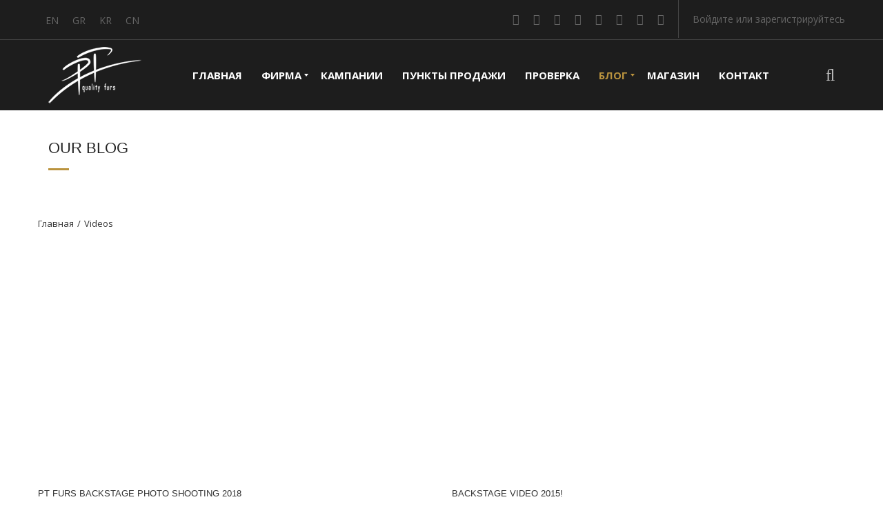

--- FILE ---
content_type: text/html; charset=UTF-8
request_url: https://pt-furs.com/ru/category/blog-ru/videos-ru/
body_size: 25436
content:
<!DOCTYPE html><html lang="ru-RU"><head><meta charset="UTF-8" /><link rel="preconnect" href="https://fonts.gstatic.com/" crossorigin /><meta name="viewport" content="width=device-width, initial-scale=1"><link rel="profile" href="http://gmpg.org/xfn/11" /><link rel="pingback" href="https://pt-furs.com/xmlrpc.php" /> <script src="[data-uri]" defer></script> <meta name='robots' content='index, follow, max-image-preview:large, max-snippet:-1, max-video-preview:-1' /><title>PT Furs &#8211; Видео | Blog</title><meta name="description" content="Обновляйте последние видеоролики PT furs." /><link rel="canonical" href="https://pt-furs.com/ru/category/blog-ru/videos-ru/" /><meta property="og:locale" content="ru_RU" /><meta property="og:type" content="article" /><meta property="og:title" content="PT Furs &#8211; Видео | Blog" /><meta property="og:description" content="Обновляйте последние видеоролики PT furs." /><meta property="og:url" content="https://pt-furs.com/ru/category/blog-ru/videos-ru/" /><meta property="og:site_name" content="PT Furs" /><meta property="og:image" content="https://cdn.pt-furs.com/wp-content/uploads/2017/03/PT-Furs-logo.png" /><meta property="og:image:width" content="135" /><meta property="og:image:height" content="82" /><meta property="og:image:type" content="image/png" /><meta name="twitter:card" content="summary_large_image" /><meta name="twitter:site" content="@PTArtistiElena" /> <script type="application/ld+json" class="yoast-schema-graph">{"@context":"https://schema.org","@graph":[{"@type":"CollectionPage","@id":"https://pt-furs.com/ru/category/blog-ru/videos-ru/","url":"https://pt-furs.com/ru/category/blog-ru/videos-ru/","name":"PT Furs &#8211; Видео | Blog","isPartOf":{"@id":"https://pt-furs.com/ru/#website"},"primaryImageOfPage":{"@id":"https://pt-furs.com/ru/category/blog-ru/videos-ru/#primaryimage"},"image":{"@id":"https://pt-furs.com/ru/category/blog-ru/videos-ru/#primaryimage"},"thumbnailUrl":"https://cdn.pt-furs.com/wp-content/uploads/2018/02/FEA.jpg","description":"Обновляйте последние видеоролики PT furs.","breadcrumb":{"@id":"https://pt-furs.com/ru/category/blog-ru/videos-ru/#breadcrumb"},"inLanguage":"ru-RU"},{"@type":"ImageObject","inLanguage":"ru-RU","@id":"https://pt-furs.com/ru/category/blog-ru/videos-ru/#primaryimage","url":"https://cdn.pt-furs.com/wp-content/uploads/2018/02/FEA.jpg","contentUrl":"https://cdn.pt-furs.com/wp-content/uploads/2018/02/FEA.jpg","width":1200,"height":600},{"@type":"BreadcrumbList","@id":"https://pt-furs.com/ru/category/blog-ru/videos-ru/#breadcrumb","itemListElement":[{"@type":"ListItem","position":1,"name":"Home","item":"https://pt-furs.com/ru/"},{"@type":"ListItem","position":2,"name":"Blog","item":"https://pt-furs.com/ru/category/blog-ru/"},{"@type":"ListItem","position":3,"name":"Видео"}]},{"@type":"WebSite","@id":"https://pt-furs.com/ru/#website","url":"https://pt-furs.com/ru/","name":"PT Furs","description":"Hand-made, world-class furs since 1964","publisher":{"@id":"https://pt-furs.com/ru/#organization"},"potentialAction":[{"@type":"SearchAction","target":{"@type":"EntryPoint","urlTemplate":"https://pt-furs.com/ru/?s={search_term_string}"},"query-input":{"@type":"PropertyValueSpecification","valueRequired":true,"valueName":"search_term_string"}}],"inLanguage":"ru-RU"},{"@type":"Organization","@id":"https://pt-furs.com/ru/#organization","name":"PT furs","url":"https://pt-furs.com/ru/","logo":{"@type":"ImageObject","inLanguage":"ru-RU","@id":"https://pt-furs.com/ru/#/schema/logo/image/","url":"https://cdn.pt-furs.com/wp-content/uploads/2017/03/PT-Furs-logo.png","contentUrl":"https://cdn.pt-furs.com/wp-content/uploads/2017/03/PT-Furs-logo.png","width":135,"height":82,"caption":"PT furs"},"image":{"@id":"https://pt-furs.com/ru/#/schema/logo/image/"},"sameAs":["https://www.facebook.com/ptfurs","https://x.com/PTArtistiElena","https://www.instagram.com/ptfurs","https://www.linkedin.com/in/zisis-tsiouchadaris-7b8b8782","https://gr.pinterest.com/ptaefurs","https://www.youtube.com/channel/UCa6sq6vhwba5oCfVLITnD9w"]}]}</script> <link rel='dns-prefetch' href='//fonts.googleapis.com' /><link rel='preconnect' href='https://fonts.gstatic.com' crossorigin /><link rel="alternate" type="application/rss+xml" title="PT Furs &raquo; Лента" href="https://pt-furs.com/ru/feed/" /><link rel="alternate" type="application/rss+xml" title="PT Furs &raquo; Лента рубрики Видео" href="https://pt-furs.com/ru/category/blog-ru/videos-ru/feed/" /><style id='wp-img-auto-sizes-contain-inline-css' type='text/css'>img:is([sizes=auto i],[sizes^="auto," i]){contain-intrinsic-size:3000px 1500px}
/*# sourceURL=wp-img-auto-sizes-contain-inline-css */</style><style id="litespeed-ccss">.widget_wysija_cont .abs-req{display:none}ul{box-sizing:border-box}:root{--wp--preset--font-size--normal:16px;--wp--preset--font-size--huge:42px}.fa{display:inline-block;font:normal normal normal 14px/1 FontAwesome;font-size:inherit;text-rendering:auto;-webkit-font-smoothing:antialiased;-moz-osx-font-smoothing:grayscale}.pull-right{float:right}.pull-left{float:left}.fa-search:before{content:"\f002"}.fa-times:before{content:"\f00d"}.fa-twitter:before{content:"\f099"}.fa-facebook:before{content:"\f09a"}.fa-bars:before{content:"\f0c9"}.fa-pinterest:before{content:"\f0d2"}.fa-google-plus:before{content:"\f0d5"}.fa-linkedin:before{content:"\f0e1"}.fa-youtube:before{content:"\f167"}.fa-instagram:before{content:"\f16d"}.fa-long-arrow-up:before{content:"\f176"}.fa-vk:before{content:"\f189"}:root{--woocommerce:#a46497;--wc-green:#7ad03a;--wc-red:#a00;--wc-orange:#ffba00;--wc-blue:#2ea2cc;--wc-primary:#a46497;--wc-primary-text:#fff;--wc-secondary:#ebe9eb;--wc-secondary-text:#515151;--wc-highlight:#77a464;--wc-highligh-text:#fff;--wc-content-bg:#fff;--wc-subtext:#767676}body{--wp--preset--color--black:#000;--wp--preset--color--cyan-bluish-gray:#abb8c3;--wp--preset--color--white:#fff;--wp--preset--color--pale-pink:#f78da7;--wp--preset--color--vivid-red:#cf2e2e;--wp--preset--color--luminous-vivid-orange:#ff6900;--wp--preset--color--luminous-vivid-amber:#fcb900;--wp--preset--color--light-green-cyan:#7bdcb5;--wp--preset--color--vivid-green-cyan:#00d084;--wp--preset--color--pale-cyan-blue:#8ed1fc;--wp--preset--color--vivid-cyan-blue:#0693e3;--wp--preset--color--vivid-purple:#9b51e0;--wp--preset--gradient--vivid-cyan-blue-to-vivid-purple:linear-gradient(135deg,rgba(6,147,227,1) 0%,#9b51e0 100%);--wp--preset--gradient--light-green-cyan-to-vivid-green-cyan:linear-gradient(135deg,#7adcb4 0%,#00d082 100%);--wp--preset--gradient--luminous-vivid-amber-to-luminous-vivid-orange:linear-gradient(135deg,rgba(252,185,0,1) 0%,rgba(255,105,0,1) 100%);--wp--preset--gradient--luminous-vivid-orange-to-vivid-red:linear-gradient(135deg,rgba(255,105,0,1) 0%,#cf2e2e 100%);--wp--preset--gradient--very-light-gray-to-cyan-bluish-gray:linear-gradient(135deg,#eee 0%,#a9b8c3 100%);--wp--preset--gradient--cool-to-warm-spectrum:linear-gradient(135deg,#4aeadc 0%,#9778d1 20%,#cf2aba 40%,#ee2c82 60%,#fb6962 80%,#fef84c 100%);--wp--preset--gradient--blush-light-purple:linear-gradient(135deg,#ffceec 0%,#9896f0 100%);--wp--preset--gradient--blush-bordeaux:linear-gradient(135deg,#fecda5 0%,#fe2d2d 50%,#6b003e 100%);--wp--preset--gradient--luminous-dusk:linear-gradient(135deg,#ffcb70 0%,#c751c0 50%,#4158d0 100%);--wp--preset--gradient--pale-ocean:linear-gradient(135deg,#fff5cb 0%,#b6e3d4 50%,#33a7b5 100%);--wp--preset--gradient--electric-grass:linear-gradient(135deg,#caf880 0%,#71ce7e 100%);--wp--preset--gradient--midnight:linear-gradient(135deg,#020381 0%,#2874fc 100%);--wp--preset--duotone--dark-grayscale:url('#wp-duotone-dark-grayscale');--wp--preset--duotone--grayscale:url('#wp-duotone-grayscale');--wp--preset--duotone--purple-yellow:url('#wp-duotone-purple-yellow');--wp--preset--duotone--blue-red:url('#wp-duotone-blue-red');--wp--preset--duotone--midnight:url('#wp-duotone-midnight');--wp--preset--duotone--magenta-yellow:url('#wp-duotone-magenta-yellow');--wp--preset--duotone--purple-green:url('#wp-duotone-purple-green');--wp--preset--duotone--blue-orange:url('#wp-duotone-blue-orange');--wp--preset--font-size--small:13px;--wp--preset--font-size--medium:20px;--wp--preset--font-size--large:36px;--wp--preset--font-size--x-large:42px}body{--extendify--spacing--large:var(--wp--custom--spacing--large,clamp(2em,8vw,8em));--wp--preset--font-size--ext-small:1rem;--wp--preset--font-size--ext-medium:1.125rem;--wp--preset--font-size--ext-large:clamp(1.65rem,3.5vw,2.15rem);--wp--preset--font-size--ext-x-large:clamp(3rem,6vw,4.75rem);--wp--preset--font-size--ext-xx-large:clamp(3.25rem,7.5vw,5.75rem);--wp--preset--color--black:#000;--wp--preset--color--white:#fff}:root{--woocommerce:#a46497;--wc-green:#7ad03a;--wc-red:#a00;--wc-orange:#ffba00;--wc-blue:#2ea2cc;--wc-primary:#a46497;--wc-primary-text:#fff;--wc-secondary:#ebe9eb;--wc-secondary-text:#515151;--wc-highlight:#77a464;--wc-highligh-text:#fff;--wc-content-bg:#fff;--wc-subtext:#767676}@media only screen and (max-width:768px){:root{--woocommerce:#a46497;--wc-green:#7ad03a;--wc-red:#a00;--wc-orange:#ffba00;--wc-blue:#2ea2cc;--wc-primary:#a46497;--wc-primary-text:#fff;--wc-secondary:#ebe9eb;--wc-secondary-text:#515151;--wc-highlight:#77a464;--wc-highligh-text:#fff;--wc-content-bg:#fff;--wc-subtext:#767676}}:root{--woocommerce:#a46497;--wc-green:#7ad03a;--wc-red:#a00;--wc-orange:#ffba00;--wc-blue:#2ea2cc;--wc-primary:#a46497;--wc-primary-text:#fff;--wc-secondary:#ebe9eb;--wc-secondary-text:#515151;--wc-highlight:#77a464;--wc-highligh-text:#fff;--wc-content-bg:#fff;--wc-subtext:#767676}.wpml-ls-legacy-list-horizontal{border:1px solid transparent;padding:7px;clear:both}.wpml-ls-legacy-list-horizontal>ul{padding:0;margin:0!important;list-style-type:none}.wpml-ls-legacy-list-horizontal .wpml-ls-item{padding:0;margin:0;list-style-type:none;display:inline-block}.wpml-ls-legacy-list-horizontal a{display:block;text-decoration:none;padding:5px 10px 6px;line-height:1}.wpml-ls-legacy-list-horizontal a span{vertical-align:middle}style{display:none!important;max-width:0!important;max-height:0px!important;visibility:hidden!important;opacity:0!important}#mega_main_menu:before,#mega_main_menu:after{content:' ';display:table;clear:both;float:none;width:100%;height:0;border:0 none}#mega_main_menu{float:none;position:relative;margin:0;height:inherit}#mega_main_menu *{-webkit-box-sizing:border-box!important;-moz-box-sizing:border-box!important;-ms-box-sizing:border-box!important;-o-box-sizing:border-box!important;box-sizing:border-box!important;outline:none}#mega_main_menu *{line-height:131%}#mega_main_menu ul{position:relative;margin:0;padding:0}#mega_main_menu,#mega_main_menu>.menu_holder,#mega_main_menu>.menu_holder>.menu_inner,#mega_main_menu>.menu_holder>.menu_inner>.mega_main_menu_ul{font-size:0px;letter-spacing:0px;word-spacing:0px;line-height:0;display:block;visibility:visible;overflow:visible;-webkit-backface-visibility:hidden}#mega_main_menu>.menu_holder{position:relative}#mega_main_menu>.menu_holder>.mmm_fullwidth_container{position:absolute;top:0;bottom:0;left:0;right:0;height:100%;width:100%}#mega_main_menu>.menu_holder>.menu_inner>ul{z-index:2000;list-style:none;float:none;width:auto;position:relative;top:auto;bottom:auto;left:auto;right:auto;border:0 none;background:0 0}#mega_main_menu.first-lvl-align-left>.menu_holder>.menu_inner>ul{text-align:left}#mega_main_menu>.menu_holder>.menu_inner>ul>li>.item_link *{font-size:inherit;letter-spacing:normal;word-spacing:normal;line-height:inherit}#mega_main_menu ul:after{content:' ';display:table;clear:both;width:100%;height:0;border:0 none}#mega_main_menu.no-logo .nav_logo{display:none}#mega_main_menu .nav_logo{display:block;vertical-align:top;float:left;position:relative;z-index:2100}#mega_main_menu .nav_logo .mobile_toggle{display:none}#mega_main_menu>.menu_holder>.menu_inner>ul>li{display:inline-block;vertical-align:top;margin:0;padding:0;float:none;height:auto;width:auto;overflow:visible;background-color:transparent;border:0 none}#mega_main_menu>.menu_holder>.menu_inner>ul>li[class*=columns]{width:auto}#mega_main_menu>.menu_holder>.menu_inner>ul>li>.item_link{text-shadow:none;text-transform:none;position:relative;display:block;padding:0 17px;margin:0;top:auto;bottom:auto;left:auto;right:auto}#mega_main_menu>.menu_holder>.menu_inner>ul>li .item_link{width:auto;height:auto;min-width:inherit;max-width:inherit}#mega_main_menu>.menu_holder>.menu_inner>ul>li>.item_link>.link_content{display:block;float:left;padding:0;position:static;border:0 none}#mega_main_menu>.menu_holder>.menu_inner>ul>li>.item_link .link_text{white-space:normal;word-wrap:break-word;word-break:normal;display:table-cell;line-height:120%;vertical-align:middle;position:static;padding:0;border:0 none}#mega_main_menu>.menu_holder>.menu_inner>ul>li>.item_link.disable_icon i,#mega_main_menu>.menu_holder>.menu_inner>ul>li[class*=dropdown] .mega_dropdown>li>.item_link.disable_icon>i,#mega_main_menu a.disable_icon>i{display:none}#mega_main_menu ul>li a,#mega_main_menu ul>li>.mega_dropdown a{text-decoration:none}#mega_main_menu>.menu_holder>.menu_inner>ul>li>.item_link:after{content:' ';display:block;width:0;height:0;position:absolute;top:50%;right:5px;margin-top:-2px;border-width:4px 3px;border-style:solid}body [class] #mega_main_menu.direction-horizontal>.menu_holder>.menu_inner>ul>li[class*=current]>.item_link:after,body #mega_main_menu.direction-horizontal>.menu_holder>.menu_inner>ul>li[class*=current]>.item_link:after,body [class] #mega_main_menu.direction-horizontal>.menu_holder>.menu_inner>ul>li>.item_link:after,body #mega_main_menu.direction-horizontal>.menu_holder>.menu_inner>ul>li>.item_link:after{border-top-color:inherit;border-right-color:transparent!important;border-bottom-color:transparent!important;border-left-color:transparent!important}#mega_main_menu>.menu_holder>.menu_inner>ul>li>.item_link:last-child:after{display:none}#mega_main_menu.direction-horizontal>.menu_holder>.menu_inner>ul>li>.item_link:before,#mega_main_menu.direction-horizontal>.menu_holder>.menu_inner>.nav_logo:before{content:' ';width:2px;height:100%;margin:0;padding:0;display:block;position:absolute;top:0;bottom:auto;z-index:2;border-width:0;border-style:none;background-repeat:no-repeat;background-size:400% 100%;background-image:url([data-uri])}#mega_main_menu.direction-horizontal.first-lvl-separator-smooth>.menu_holder>.menu_inner>ul>li:last-child>.item_link:before,#mega_main_menu.direction-horizontal.first-lvl-separator-smooth>.menu_holder>.menu_inner>ul>li>.item_link:before,#mega_main_menu.direction-horizontal.first-lvl-separator-smooth>.menu_holder>.menu_inner>.nav_logo:before{background-position:-3px 0}#mega_main_menu.direction-horizontal.first-lvl-align-left>.menu_holder>.menu_inner>.nav_logo:before{right:-1px;left:auto}#mega_main_menu.direction-horizontal>.menu_holder>.menu_inner>ul>li>.item_link:before{left:-1px;right:auto}#mega_main_menu.direction-horizontal>.menu_holder>.menu_inner>ul>li:first-child>.item_link:before{display:none}#mega_main_menu ul>li>.mega_dropdown{position:absolute;margin:0;z-index:5000;top:100%;float:none;height:auto;visibility:visible;opacity:1;border:0 none;vertical-align:top}#mega_main_menu ul>li ul{text-align:left}#mega_main_menu li .mega_dropdown>li{margin:0;list-style:none;height:auto!important}#mega_main_menu li.default_dropdown>ul{-webkit-box-shadow:0px 4px 13px -3px gray;-moz-box-shadow:0px 4px 13px -3px gray;-ms-box-shadow:0px 4px 13px -3px gray;-o-box-shadow:0px 4px 13px -3px gray;box-shadow:0px 4px 13px -3px gray;list-style:none}#mega_main_menu .item_link>.link_content>.link_text{white-space:normal;word-wrap:break-word;word-break:normal}#mega_main_menu li{position:relative}#mega_main_menu li.default_dropdown>ul{position:absolute;top:100%}#mega_main_menu li.default_dropdown>ul>li{position:relative;height:auto;float:none;width:100%;margin:0;padding:0;display:block;overflow:visible}#mega_main_menu li.default_dropdown>.mega_dropdown{width:205px}#mega_main_menu li.default_dropdown.drop_to_right .mega_dropdown{left:0;right:auto}#mega_main_menu li.default_dropdown>.mega_dropdown>li{float:none;width:100%}#mega_main_menu li.default_dropdown>.mega_dropdown>li>.item_link{display:block;float:none;padding:6px 12px;margin:0;position:relative;border-width:0 0 1px;border-style:solid;width:auto;height:auto}#mega_main_menu li.default_dropdown>.mega_dropdown>li>.item_link .link_content{padding:0;vertical-align:middle;position:relative;top:auto;bottom:auto;left:auto;right:auto}#mega_main_menu li.default_dropdown>.mega_dropdown>li:last-child>.item_link{border-width:0;border-style:none}#mega_main_menu li.default_dropdown>.mega_dropdown>.menu-item>.item_link:before{content:' ';display:block;width:0;height:0;position:absolute;top:50%;margin-top:-2px;border-width:4px 3px;border-style:solid;right:0}body #mega_main_menu .menu_holder li.default_dropdown>.mega_dropdown>li.menu-item.drop_to_right>.item_link:before,body *[class] #mega_main_menu li.default_dropdown>.mega_dropdown>li.menu-item.drop_to_right>.item_link:before{right:0;left:auto;border-width:3px 4px;border-top-color:transparent!important;border-right-color:transparent!important;border-bottom-color:transparent!important}#mega_main_menu li.default_dropdown>.mega_dropdown>.menu-item>.item_link:last-child:before{display:none}#mega_main_menu li.default_dropdown>.mega_dropdown>.menu-item>.item_link>i{display:block;float:left;position:absolute;top:50%}#mega_main_menu ul li .mega_dropdown>li>.item_link.disable_icon>.link_content{margin:0}#mega_main_menu li[class*=_dropdown].columns1>.mega_dropdown>*{clear:both}#mega_main_menu li.default_dropdown .mega_dropdown{display:none}@media (max-width:1199px){#mega_main_menu>.menu_holder>.menu_inner>ul>li>.item_link{padding-left:13px;padding-right:13px}}@media (max-width:991px){#mega_main_menu>.menu_holder>.menu_inner>ul>li>.item_link{padding-left:10px;padding-right:10px}}@media (max-width:767px){#mega_main_menu.responsive-enable>.menu_holder>.menu_inner{width:auto!important}#mega_main_menu.responsive-enable>.menu_holder>.menu_inner>.nav_logo{float:none;display:block}#mega_main_menu.responsive-enable.direction-horizontal[class*=first-lvl-align]>.menu_holder>.menu_inner>.nav_logo:before{display:none}#mega_main_menu.responsive-enable>.menu_holder>.menu_inner>.nav_logo:after{content:' ';display:table;clear:both;width:100%;height:0;position:relative}#mega_main_menu.responsive-enable>.menu_holder>.menu_inner>ul>li>.item_link:before{display:none}#mega_main_menu.responsive-enable.mobile_minimized-enable>.menu_holder>.menu_inner>.nav_logo .mobile_toggle{display:block;float:right;text-decoration:none;padding:0}#mega_main_menu.responsive-enable.mobile_minimized-enable>.menu_holder>.menu_inner>.nav_logo .mobile_toggle .mobile_button{padding-left:15px;padding-right:15px;display:table-cell;vertical-align:middle}#mega_main_menu.responsive-enable.mobile_minimized-enable>.menu_holder>.menu_inner>.nav_logo .mobile_toggle .mobile_button *{line-height:inherit;vertical-align:middle}#mega_main_menu.responsive-enable.mobile_minimized-enable>.menu_holder>.menu_inner>.nav_logo .mobile_toggle .mobile_button .symbol_cross{display:none}#mega_main_menu.responsive-enable.mobile_minimized-enable>.menu_holder>.menu_inner>ul{display:none}#mega_main_menu.responsive-enable>.menu_holder>.menu_inner>ul>li{float:none;display:block;width:100%}#mega_main_menu.responsive-enable li.default_dropdown .mega_dropdown,#mega_main_menu.responsive-enable li.default_dropdown[class*=drop_to] .mega_dropdown{width:100%!important;position:relative;overflow:hidden;left:0!important;right:0!important;margin:0!important}#mega_main_menu.responsive-enable li>.item_link,#mega_main_menu.responsive-enable li .mega_dropdown .item_link{float:none}#mega_main_menu.responsive-enable>.menu_holder>.menu_inner>ul>li>.item_link:after{right:5px;left:auto;border-width:4px 3px;border-top-color:inherit;border-right-color:transparent!important;border-bottom-color:transparent!important;border-left-color:transparent!important}#mega_main_menu li .mega_dropdown,#mega_main_menu li.default_dropdown .mega_dropdown{display:none}}@media (min-width:768px){#mega_main_menu li.drop_to_right .mega_dropdown{-webkit-transform-origin:0% 0%;-moz-transform-origin:0% 0%;-ms-transform-origin:0% 0%;-o-transform-origin:0% 0%;transform-origin:0% 0%}#mega_main_menu.dropdowns_animation-anim_5 li.default_dropdown .mega_dropdown{overflow:hidden;display:block;max-height:0px;max-width:0;opacity:0;-webkit-transform:perspective(600px) rotateX(-90deg);-moz-transform:perspective(600px) rotateX(-90deg);-ms-transform:perspective(600px) rotateX(-90deg);-o-transform:perspective(600px) rotateX(-90deg);transform:perspective(600px) rotateX(-90deg)}}html{font-family:sans-serif;-webkit-text-size-adjust:100%;-ms-text-size-adjust:100%}body{margin:0}article,header,main{display:block}a{background-color:transparent}h1{margin:.67em 0;font-size:2em}img{border:0}input{margin:0;font:inherit;color:inherit}input[type=submit]{-webkit-appearance:button}input::-moz-focus-inner{padding:0;border:0}input{line-height:normal}input[type=search]{-webkit-box-sizing:content-box;-moz-box-sizing:content-box;box-sizing:content-box;-webkit-appearance:textfield}input[type=search]::-webkit-search-cancel-button,input[type=search]::-webkit-search-decoration{-webkit-appearance:none}*{-webkit-box-sizing:border-box;-moz-box-sizing:border-box;box-sizing:border-box}:after,:before{-webkit-box-sizing:border-box;-moz-box-sizing:border-box;box-sizing:border-box}html{font-size:10px}body{font-family:"Helvetica Neue",Helvetica,Arial,sans-serif;font-size:14px;line-height:1.42857143;color:#333;background-color:#fff}input{font-family:inherit;font-size:inherit;line-height:inherit}a{color:#337ab7;text-decoration:none}img{vertical-align:middle}h1,h3{font-family:inherit;font-weight:500;line-height:1.1;color:inherit}h1,h3{margin-top:20px;margin-bottom:10px}h1{font-size:36px}h3{font-size:24px}p{margin:0 0 10px}ul{margin-top:0;margin-bottom:10px}ul ul{margin-bottom:0}.container{padding-right:15px;padding-left:15px;margin-right:auto;margin-left:auto}@media (min-width:768px){.container{width:750px}}@media (min-width:992px){.container{width:970px}}@media (min-width:1200px){.container{width:1170px}}.row{margin-right:-15px;margin-left:-15px}.col-md-10,.col-md-12,.col-md-2,.col-sm-6,.col-xs-12,.col-xs-6{position:relative;min-height:1px;padding-right:15px;padding-left:15px}.col-xs-12,.col-xs-6{float:left}.col-xs-12{width:100%}.col-xs-6{width:50%}@media (min-width:768px){.col-sm-6{float:left}.col-sm-6{width:50%}}@media (min-width:992px){.col-md-10,.col-md-12,.col-md-2{float:left}.col-md-12{width:100%}.col-md-10{width:83.33333333%}.col-md-2{width:16.66666667%}}input[type=search]{-webkit-box-sizing:border-box;-moz-box-sizing:border-box;box-sizing:border-box}input[type=search]{-webkit-appearance:none}.dropdown{position:relative}.dropdown-menu{position:absolute;top:100%;left:0;z-index:1000;display:none;float:left;min-width:160px;padding:5px 0;margin:2px 0 0;font-size:14px;text-align:left;list-style:none;background-color:#fff;-webkit-background-clip:padding-box;background-clip:padding-box;border:1px solid #ccc;border:1px solid rgba(0,0,0,.15);border-radius:4px;-webkit-box-shadow:0 6px 12px rgba(0,0,0,.175);box-shadow:0 6px 12px rgba(0,0,0,.175)}.clearfix:after,.clearfix:before,.container:after,.container:before,.row:after,.row:before{display:table;content:" "}.clearfix:after,.container:after,.row:after{clear:both}.pull-right{float:right!important}.pull-left{float:left!important}@-ms-viewport{width:device-width}.visible-lg,.visible-md,.visible-sm,.visible-xs{display:none!important}@media (max-width:767px){.visible-xs{display:block!important}}@media (min-width:768px) and (max-width:991px){.visible-sm{display:block!important}}@media (min-width:992px) and (max-width:1199px){.visible-md{display:block!important}}@media (min-width:1200px){.visible-lg{display:block!important}}.fa{display:inline-block;font:normal normal normal 14px/1 FontAwesome;font-size:inherit;text-rendering:auto;-webkit-font-smoothing:antialiased;-moz-osx-font-smoothing:grayscale}.pull-right{float:right}.pull-left{float:left}.fa-search:before{content:"\f002"}.fa-times:before{content:"\f00d"}.fa-twitter:before{content:"\f099"}.fa-facebook:before{content:"\f09a"}.fa-bars:before{content:"\f0c9"}.fa-pinterest:before{content:"\f0d2"}.fa-google-plus:before{content:"\f0d5"}.fa-linkedin:before{content:"\f0e1"}.fa-youtube:before{content:"\f167"}.fa-instagram:before{content:"\f16d"}.fa-long-arrow-up:before{content:"\f176"}.fa-vk:before{content:"\f189"}body{overflow-x:hidden}a{color:#333}img{max-width:100%;height:auto}h1,h3{color:#666;font-family:texgyreadventorbold,sans-serif;font-weight:400;line-height:1.35;margin:0 0 10px;color:#222;text-transform:uppercase}h3{font-size:1em}input[type=text],input[type=search]{border:1px solid #ebebeb;height:40px;padding:5px}input{margin:0;max-width:100%}ul{padding-left:15px}ul{list-style:disc}li>ul{margin:0 0 0 20px}html body{font-family:texgyreadventorregular,sans-serif}h1.entry-title{font-size:22px;color:#222;position:relative;text-transform:uppercase;padding-bottom:18px;margin-bottom:25px;margin-top:40px}h1.entry-title:after{content:"";width:30px;border-top:3px solid #ba933e;position:absolute;left:0;bottom:0}.header-container.first .header .row{height:102px;display:table;width:100%;margin:0}.header-container.first .header .row>div{display:table-cell;vertical-align:middle;float:none}.header-container{background:0 0;background-color:rgba(36,36,36,.86);position:relative;z-index:1111;color:#bbb}.header-container a{color:#bbb}.header-container .top-bar{border-bottom:1px solid #444;line-height:55px;color:#666;background:0 0}.header-container .top-bar a{color:#666}.header-container .social-icons{display:inline-block;border-right:1px solid #444;margin:0;padding:0;margin-right:30px}.header-container .social-icons li{display:inline-block;list-style:none;margin-right:30px}.header-container .social-icons li a{font-size:16px;color:#666}.header-container .login-page a{color:#666;font-size:14px}.header-container .logo{padding:10px 0}.header-container .woocommerce-product-search .top-search{height:102px;display:flex;align-items:center}.header-container .woocommerce-product-search .top-search .fa{color:#bbb;font-size:24px}.header-container .woocommerce-product-search .search-content{min-width:470px;height:45px;line-height:45px;position:absolute;padding:0;margin:0;border-radius:0;left:auto;right:-80px;border:1px solid rgba(210,210,210,.175)}.header-container .woocommerce-product-search .search-content .close-search{position:absolute;left:8px;top:12px;color:#bbb;font-size:20px;z-index:10}.header-container .woocommerce-product-search .search-content input.search-field{padding:0;width:100%;padding-right:45px;margin:0;border:0;color:#555;padding-left:30px;font-size:14px;background:0 0}.header-container .woocommerce-product-search .search-content .btn-search{position:absolute;right:0;top:0;background:0 0;border:0;padding:0;margin:0;text-indent:-99999px;width:45px;height:45px;background:url(https://cdn.pt-furs.com/wp-content/themes/furs/images/icon-search.png) no-repeat center center}.footer.layout5 .footer-top .widget_wysija input[type=text]{background:0 0;border:1px solid rgba(255,255,255,.15);color:#bbb;margin-top:25px;width:100%}#back-top{position:fixed;right:20px;bottom:20px;width:60px;height:60px;line-height:55px;font-size:20px;text-align:center;transform:scale(0,0);-webkit-transform:scale(0,0);-moz-transform:scale(0,0);-ms-transform:scale(0,0);backface-visibility:hidden;-moz-backface-visibility:hidden;-webkit-backface-visibility:hidden;color:#474747;background:rgba(255,255,255,.9);border:2px solid #474747;z-index:9999}#content .breadcrumbs{font-size:13px;margin:40px 0 30px;font-weight:400;color:#ba933e;text-transform:capitalize}#content .breadcrumbs a{display:inline-block;font-weight:400}#content .breadcrumbs span{color:#333;display:inline-block}#content .breadcrumbs span.separator{margin:0 5px}.quickview-wrapper{background:rgba(0,0,0,.7);bottom:0;height:100%;left:0;opacity:0;overflow-y:auto;position:fixed;right:0;top:0;visibility:hidden;width:100%;z-index:12000}.quickview-wrapper .overlay-bg{background:url('https://cdn.pt-furs.com/wp-content/themes/furs/images/loading.gif') center center no-repeat;position:absolute;width:100%;height:100%;top:0;left:0;z-index:10;opacity:1}.quickview-wrapper .quick-modal{background:#fff;box-shadow:0 0 10px rgba(0,0,0,.8);margin:5% auto;max-width:96%;min-height:300px;padding:20px;position:relative;top:0;z-index:20;width:870px;-webkit-transform:rotateX(90deg);transform:rotateX(90deg)}.quickview-wrapper .quick-modal .qvloading{background:#fff url('https://cdn.pt-furs.com/wp-content/themes/furs/images/loading.gif') no-repeat center center;display:none;height:100%;left:0;position:absolute;top:0;width:100%;opacity:.7;z-index:1}.quickview-wrapper .quick-modal .closeqv{background:#ba933e;border-radius:100%;display:block;height:40px;line-height:38px;position:absolute;right:-20px;text-align:center;top:-20px;width:40px;z-index:2;color:#fff}.quickview-wrapper #quickview-content{background:#fff}article[id*=post-]{-webkit-hyphens:auto;-moz-hyphens:auto;-ms-hyphens:auto;hyphens:auto;word-wrap:break-word;margin-bottom:30px}article[id*=post-] .post-wrapper{margin-bottom:20px}article[id*=post-] .post-wrapper .post-thumbnail{position:relative;overflow:hidden}article[id*=post-] .post-wrapper .post-thumbnail .su-youtube{margin:0}article[id*=post-] .post-wrapper .post-info{padding:20px 0 0}article[id*=post-] .post-wrapper .post-info:after{clear:both;content:" ";display:table}article[id*=post-] .post-wrapper .post-info .entry-header .entry-title{font-size:13px;text-transform:uppercase;text-align:left;margin:0 0 10px}article[id*=post-] .post-wrapper .post-info .entry-header .post-entry-data{padding:0;margin:0}article[id*=post-] .post-wrapper .post-info .entry-header .post-entry-data li{list-style:none;display:inline-block;font-size:10px;text-transform:uppercase;padding-right:10px;margin-right:10px;border-right:1px solid #b8b8b9;line-height:1}article[id*=post-] .post-wrapper .post-info .entry-header .post-entry-data li:last-child{border:0}.blog-page{margin-bottom:60px}@media (min-width:1200px){.blog-two-column .post:nth-of-type(2n+1){clear:left}}@media (max-width:1199px) and (min-width:767px){.blog-two-column .post:nth-of-type(2n+1){clear:left}}.nav-menus{z-index:400;position:relative;max-width:85%}.nav-menus .nav-menu{min-height:102px;text-align:center}.nav-menus #mega_main_menu>.menu_holder{width:100%}.nav-menus #mega_main_menu>.menu_holder .menu_inner{width:100%}.nav-menus #mega_main_menu>.menu_holder .menu_inner .nav_logo{display:none}.nav-menus #mega_main_menu>.menu_holder .menu_inner>ul{text-align:center}.nav-menus #mega_main_menu>.menu_holder .menu_inner>ul>li.current-menu-ancestor>a.item_link{background:0 0}.nav-menus #mega_main_menu>.menu_holder .menu_inner>ul>li.current-menu-ancestor>a.item_link i{color:#ba933e}.nav-menus #mega_main_menu>.menu_holder .menu_inner>ul>li.current-menu-ancestor>a.item_link .link_text{color:#ba933e}.nav-menus #mega_main_menu>.menu_holder .menu_inner>ul>li.current-menu-ancestor>a.item_link:after{color:#ba933e;border-color:#ba933e}.nav-menus #mega_main_menu>.menu_holder .menu_inner>ul>li>a.item_link{background:0 0!important;line-height:102px;min-height:102px;padding:0 30px}.nav-menus #mega_main_menu>.menu_holder .menu_inner>ul>li>a.item_link:after{right:15px;border-color:#fff;color:#fff}.nav-menus #mega_main_menu>.menu_holder .menu_inner>ul>li>a.item_link i{line-height:102px;min-height:102px}.nav-menus #mega_main_menu>.menu_holder .menu_inner>ul>li>a.item_link .link_text{color:#fff;font-family:texgyreadventorbold,sans-serif;font-size:15px;font-weight:300;line-height:102px;min-height:102px;text-transform:uppercase}.nav-menus #mega_main_menu>.menu_holder .menu_inner>ul>li>a.item_link:before{background:0 0}.nav-menus #mega_main_menu>.menu_holder .menu_inner>ul>li.default_dropdown ul.mega_dropdown{background:#fff;box-shadow:0 3px 5px #bababa;box-shadow:0 3px 5px rgba(0,0,0,.3);margin:0!important;min-width:230px;font-size:15px}.nav-menus #mega_main_menu>.menu_holder .menu_inner>ul>li.default_dropdown ul.mega_dropdown li{width:auto;padding:3px 0}.nav-menus #mega_main_menu>.menu_holder .menu_inner>ul>li.default_dropdown ul.mega_dropdown li:first-child{margin-top:18px}.nav-menus #mega_main_menu>.menu_holder .menu_inner>ul>li.default_dropdown ul.mega_dropdown li:last-child{margin-bottom:18px}.nav-menus #mega_main_menu>.menu_holder .menu_inner>ul>li.default_dropdown ul.mega_dropdown li a.item_link{background:0 0;border:none;color:#333;font-size:.85em;font-weight:300;padding:0 20px;line-height:30px;text-transform:none}.nav-menus #mega_main_menu>.menu_holder .menu_inner>ul>li.default_dropdown ul.mega_dropdown li a.item_link i{color:#333}.nav-menus #mega_main_menu>.menu_holder .menu_inner>ul>li.default_dropdown ul.mega_dropdown li a.item_link .link_text{color:#333;font-family:texgyreadventorregular,sans-serif;font-size:15px}.nav-menus #mega_main_menu>.menu_holder .menu_inner>ul>li.default_dropdown ul.mega_dropdown li a.item_link:before{display:none}.nav-menus #mega_main_menu>.menu_holder .menu_inner>ul>li.default_dropdown ul.mega_dropdown li.current-menu-item>a.item_link{background:0 0}.nav-menus #mega_main_menu>.menu_holder .menu_inner>ul>li.default_dropdown ul.mega_dropdown li.current-menu-item>a.item_link .link_text{color:#ba933e}.nav-menus #mega_main_menu>.menu_holder .menu_inner>ul>li.default_dropdown ul.mega_dropdown li.current-menu-item>a.item_link:after{color:#ba933e;border-color:#ba933e}.nav-menus #mega_main_menu>.menu_holder .menu_inner>ul>li.default_dropdown ul.mega_dropdown li.current-menu-item>.item_link *{color:#ba933e}.nav-menus #mega_main_menu>.menu_holder .mmm_fullwidth_container{display:none}@media screen and (max-width:991px){body{left:0;position:relative}html{overflow:visible;margin:0!important}.nav-menus{position:absolute;left:50%;margin-left:-10px}.mobile-navigation{border-right:3px solid #ba933e;bottom:0;display:block;left:-280px;margin:0;overflow-x:hidden;overflow-y:auto;position:fixed;top:0;width:280px;z-index:9999;height:100%;background-color:#222}.mobile-navigation .mobile-menu-container{background-color:#383838}.mobile-navigation .nav-menu{padding:0;margin-top:46px}.mobile-navigation .nav-menu>li{padding:10px 0 10px 20px;border-bottom:solid 1px #4c4c4c;line-height:35px}.mobile-navigation .nav-menu>li>a{text-transform:uppercase;font-weight:700}.mobile-navigation .nav-menu li,.mobile-navigation .nav-menu ul{display:block;text-align:left;list-style:none;padding-bottom:8px;padding-top:8px}.mobile-navigation .nav-menu li.dropdown{position:relative}.mobile-navigation .nav-menu li.dropdown ul{display:none}.mobile-navigation .nav-menu a{color:#ddd;display:block;text-align:left}.mobile-navigation .nav-menu li.current-menu-item>a{color:#ba933e}.mobile-menu-overlay{background-color:rgba(0,0,0,.6);height:100%;left:0;opacity:0;overflow:hidden;position:fixed;top:0;width:100%;z-index:-1}.nav-mobile .toggle-menu{color:#fff;display:inline-block;padding:39px 20px;font-size:24px}}.container{max-width:1200px}body{background-color:#fff}@media (min-width:1200px){.container{width:1200px}}.widget_wysija input[type=text]{width:100%;background:#fff;border:2px solid #fff;height:35px;line-height:35px;font-size:12px;color:#888;padding-right:40px}@media screen and (max-width:1199px){.nav-menus #mega_main_menu>.menu_holder .menu_inner>ul>li>a.item_link{padding-left:10px;padding-right:13px}#mega_main_menu>.menu_holder>.menu_inner>ul>li>.item_link:after{display:none}}@media screen and (max-width:767px){.header-container .nav-top-bar{border-bottom:1px solid rgba(230,230,230,.1)}.header-container .social-bar .social-icons{float:left!important;border:0}.nav-menus{position:static;margin-left:20%}}@media screen and (max-width:479px){.header-container .login-page a{font-size:0}.header-container .login-page a:before{content:"\f007";font-family:FontAwesome;font-size:16px}.nav-menus{margin-left:0}.header-container .woocommerce-product-search .search-content{min-width:350px}}@media screen and (max-width:380px){.header .col-logo{width:45%}.header .col-menu{width:55%}.header-container .woocommerce-product-search .search-content{min-width:250px}}@media screen and (max-width:340px){.nav-mobile .toggle-menu{padding:39px 15px}.header .container{padding-left:45px}}@media screen and (max-width:992px){.header .container{padding-left:65px;position:relative}.nav-menus{position:static}.nav-mobile .toggle-menu{position:absolute;left:0;top:0}.header .col-logo{width:55%}.header .col-menu{width:45%;position:static}}#cookie-notice *{-webkit-box-sizing:border-box;-moz-box-sizing:border-box;box-sizing:border-box}#cookie-notice .cookie-notice-container{display:block}#cookie-notice.cookie-notice-hidden .cookie-notice-container{display:none}#cookie-notice .cookie-revoke-container{display:block}#cookie-notice.cookie-revoke-hidden .cookie-revoke-container{display:none}.cookie-notice-container{padding:15px 30px;text-align:center;width:100%;z-index:2}.cookie-revoke-container{padding:15px 30px;width:100%;z-index:1}.cn-close-icon{position:absolute;right:15px;top:50%;margin-top:-10px;width:15px;height:15px;opacity:.5;padding:10px;outline:none}.cn-close-icon:before,.cn-close-icon:after{position:absolute;content:' ';height:15px;width:2px;top:3px;background-color:rgba(128,128,128,1)}.cn-close-icon:before{transform:rotate(45deg)}.cn-close-icon:after{transform:rotate(-45deg)}#cookie-notice .cn-revoke-cookie{margin:0}#cookie-notice .cn-button{margin:0 0 0 10px;display:inline-block}.cn-text-container{margin:0 0 6px}.cn-text-container,.cn-buttons-container{display:inline-block}@media all and (max-width:900px){.cookie-notice-container #cn-notice-text{display:block}.cookie-notice-container #cn-notice-buttons{display:block}#cookie-notice .cn-button{margin:0 5px 5px}}@media all and (max-width:480px){.cookie-notice-container,.cookie-revoke-container{padding:15px 25px}}html body{font-family:"Open Sans",sans-serif;color:#111}.nav-menus #mega_main_menu>.menu_holder .menu_inner>ul>li>a.item_link .link_text{font-family:"Open Sans",sans-serif;font-weight:700}.header-container{background-color:rgba(5,5,5,.9)}.header-container .social-icons{margin-right:20px}.header-container .social-icons li{margin-right:20px}.nav-menus #mega_main_menu>.menu_holder .menu_inner>ul>li>a.item_link{padding:0 14px}.nav-menus #mega_main_menu>.menu_holder .menu_inner>ul>li>a.item_link:after{right:4px}.nav-menus{max-width:95%}.wpml-ls-legacy-list-horizontal{padding:0;text-transform:uppercase;float:left}.footer.layout5 .footer-top .widget_wysija input[type=text]{margin-top:10px}#back-top{z-index:999999}#cn-notice-text a{color:#ba933e}.cn-button{font-family:"Open Sans",sans-serif}#cookie-notice .cn-button{color:#515151;background-color:#ebe9eb;padding:5px 10px}.cookie-notice-container,.cookie-revoke-container{padding:10px 30px}@media screen and (max-width:340px){.header-container .social-icons{margin-right:0}}@media screen and (max-width:380px){.header .col-menu{width:55%!important}.header .col-logo{width:45%}}@media screen and (max-width:992px){.header .container{padding-left:inherit}.nav-mobile .toggle-menu{left:inherit;top:inherit}}body{background-color:#fff;background-repeat:repeat;background-size:inherit}body{font-family:"Open Sans";line-height:24px;font-weight:400;font-style:normal;color:#333;font-size:14px;font-display:swap}.su-u-responsive-media-yes{position:relative;padding-bottom:56.25%;height:0;overflow:hidden}.su-u-responsive-media-yes iframe{position:absolute;top:0;left:0;width:100%;height:100%}.su-youtube{margin:0 0 1.5em}.su-youtube iframe{border:none!important}</style><script src="[data-uri]" defer></script><script data-optimized="1" src="https://cdn.pt-furs.com/wp-content/plugins/litespeed-cache/assets/js/webfontloader.min.js" defer></script><link rel="preload" data-asynced="1" data-optimized="2" as="style" onload="this.onload=null;this.rel='stylesheet'" href="https://cdn.pt-furs.com/wp-content/litespeed/css/b6b13e2855c188afbe167635ccf44452.css?ver=b3d3d" /><script src="[data-uri]" defer></script> <style id='global-styles-inline-css' type='text/css'>:root{--wp--preset--aspect-ratio--square: 1;--wp--preset--aspect-ratio--4-3: 4/3;--wp--preset--aspect-ratio--3-4: 3/4;--wp--preset--aspect-ratio--3-2: 3/2;--wp--preset--aspect-ratio--2-3: 2/3;--wp--preset--aspect-ratio--16-9: 16/9;--wp--preset--aspect-ratio--9-16: 9/16;--wp--preset--color--black: #000000;--wp--preset--color--cyan-bluish-gray: #abb8c3;--wp--preset--color--white: #ffffff;--wp--preset--color--pale-pink: #f78da7;--wp--preset--color--vivid-red: #cf2e2e;--wp--preset--color--luminous-vivid-orange: #ff6900;--wp--preset--color--luminous-vivid-amber: #fcb900;--wp--preset--color--light-green-cyan: #7bdcb5;--wp--preset--color--vivid-green-cyan: #00d084;--wp--preset--color--pale-cyan-blue: #8ed1fc;--wp--preset--color--vivid-cyan-blue: #0693e3;--wp--preset--color--vivid-purple: #9b51e0;--wp--preset--gradient--vivid-cyan-blue-to-vivid-purple: linear-gradient(135deg,rgb(6,147,227) 0%,rgb(155,81,224) 100%);--wp--preset--gradient--light-green-cyan-to-vivid-green-cyan: linear-gradient(135deg,rgb(122,220,180) 0%,rgb(0,208,130) 100%);--wp--preset--gradient--luminous-vivid-amber-to-luminous-vivid-orange: linear-gradient(135deg,rgb(252,185,0) 0%,rgb(255,105,0) 100%);--wp--preset--gradient--luminous-vivid-orange-to-vivid-red: linear-gradient(135deg,rgb(255,105,0) 0%,rgb(207,46,46) 100%);--wp--preset--gradient--very-light-gray-to-cyan-bluish-gray: linear-gradient(135deg,rgb(238,238,238) 0%,rgb(169,184,195) 100%);--wp--preset--gradient--cool-to-warm-spectrum: linear-gradient(135deg,rgb(74,234,220) 0%,rgb(151,120,209) 20%,rgb(207,42,186) 40%,rgb(238,44,130) 60%,rgb(251,105,98) 80%,rgb(254,248,76) 100%);--wp--preset--gradient--blush-light-purple: linear-gradient(135deg,rgb(255,206,236) 0%,rgb(152,150,240) 100%);--wp--preset--gradient--blush-bordeaux: linear-gradient(135deg,rgb(254,205,165) 0%,rgb(254,45,45) 50%,rgb(107,0,62) 100%);--wp--preset--gradient--luminous-dusk: linear-gradient(135deg,rgb(255,203,112) 0%,rgb(199,81,192) 50%,rgb(65,88,208) 100%);--wp--preset--gradient--pale-ocean: linear-gradient(135deg,rgb(255,245,203) 0%,rgb(182,227,212) 50%,rgb(51,167,181) 100%);--wp--preset--gradient--electric-grass: linear-gradient(135deg,rgb(202,248,128) 0%,rgb(113,206,126) 100%);--wp--preset--gradient--midnight: linear-gradient(135deg,rgb(2,3,129) 0%,rgb(40,116,252) 100%);--wp--preset--font-size--small: 13px;--wp--preset--font-size--medium: 20px;--wp--preset--font-size--large: 36px;--wp--preset--font-size--x-large: 42px;--wp--preset--spacing--20: 0.44rem;--wp--preset--spacing--30: 0.67rem;--wp--preset--spacing--40: 1rem;--wp--preset--spacing--50: 1.5rem;--wp--preset--spacing--60: 2.25rem;--wp--preset--spacing--70: 3.38rem;--wp--preset--spacing--80: 5.06rem;--wp--preset--shadow--natural: 6px 6px 9px rgba(0, 0, 0, 0.2);--wp--preset--shadow--deep: 12px 12px 50px rgba(0, 0, 0, 0.4);--wp--preset--shadow--sharp: 6px 6px 0px rgba(0, 0, 0, 0.2);--wp--preset--shadow--outlined: 6px 6px 0px -3px rgb(255, 255, 255), 6px 6px rgb(0, 0, 0);--wp--preset--shadow--crisp: 6px 6px 0px rgb(0, 0, 0);}:where(.is-layout-flex){gap: 0.5em;}:where(.is-layout-grid){gap: 0.5em;}body .is-layout-flex{display: flex;}.is-layout-flex{flex-wrap: wrap;align-items: center;}.is-layout-flex > :is(*, div){margin: 0;}body .is-layout-grid{display: grid;}.is-layout-grid > :is(*, div){margin: 0;}:where(.wp-block-columns.is-layout-flex){gap: 2em;}:where(.wp-block-columns.is-layout-grid){gap: 2em;}:where(.wp-block-post-template.is-layout-flex){gap: 1.25em;}:where(.wp-block-post-template.is-layout-grid){gap: 1.25em;}.has-black-color{color: var(--wp--preset--color--black) !important;}.has-cyan-bluish-gray-color{color: var(--wp--preset--color--cyan-bluish-gray) !important;}.has-white-color{color: var(--wp--preset--color--white) !important;}.has-pale-pink-color{color: var(--wp--preset--color--pale-pink) !important;}.has-vivid-red-color{color: var(--wp--preset--color--vivid-red) !important;}.has-luminous-vivid-orange-color{color: var(--wp--preset--color--luminous-vivid-orange) !important;}.has-luminous-vivid-amber-color{color: var(--wp--preset--color--luminous-vivid-amber) !important;}.has-light-green-cyan-color{color: var(--wp--preset--color--light-green-cyan) !important;}.has-vivid-green-cyan-color{color: var(--wp--preset--color--vivid-green-cyan) !important;}.has-pale-cyan-blue-color{color: var(--wp--preset--color--pale-cyan-blue) !important;}.has-vivid-cyan-blue-color{color: var(--wp--preset--color--vivid-cyan-blue) !important;}.has-vivid-purple-color{color: var(--wp--preset--color--vivid-purple) !important;}.has-black-background-color{background-color: var(--wp--preset--color--black) !important;}.has-cyan-bluish-gray-background-color{background-color: var(--wp--preset--color--cyan-bluish-gray) !important;}.has-white-background-color{background-color: var(--wp--preset--color--white) !important;}.has-pale-pink-background-color{background-color: var(--wp--preset--color--pale-pink) !important;}.has-vivid-red-background-color{background-color: var(--wp--preset--color--vivid-red) !important;}.has-luminous-vivid-orange-background-color{background-color: var(--wp--preset--color--luminous-vivid-orange) !important;}.has-luminous-vivid-amber-background-color{background-color: var(--wp--preset--color--luminous-vivid-amber) !important;}.has-light-green-cyan-background-color{background-color: var(--wp--preset--color--light-green-cyan) !important;}.has-vivid-green-cyan-background-color{background-color: var(--wp--preset--color--vivid-green-cyan) !important;}.has-pale-cyan-blue-background-color{background-color: var(--wp--preset--color--pale-cyan-blue) !important;}.has-vivid-cyan-blue-background-color{background-color: var(--wp--preset--color--vivid-cyan-blue) !important;}.has-vivid-purple-background-color{background-color: var(--wp--preset--color--vivid-purple) !important;}.has-black-border-color{border-color: var(--wp--preset--color--black) !important;}.has-cyan-bluish-gray-border-color{border-color: var(--wp--preset--color--cyan-bluish-gray) !important;}.has-white-border-color{border-color: var(--wp--preset--color--white) !important;}.has-pale-pink-border-color{border-color: var(--wp--preset--color--pale-pink) !important;}.has-vivid-red-border-color{border-color: var(--wp--preset--color--vivid-red) !important;}.has-luminous-vivid-orange-border-color{border-color: var(--wp--preset--color--luminous-vivid-orange) !important;}.has-luminous-vivid-amber-border-color{border-color: var(--wp--preset--color--luminous-vivid-amber) !important;}.has-light-green-cyan-border-color{border-color: var(--wp--preset--color--light-green-cyan) !important;}.has-vivid-green-cyan-border-color{border-color: var(--wp--preset--color--vivid-green-cyan) !important;}.has-pale-cyan-blue-border-color{border-color: var(--wp--preset--color--pale-cyan-blue) !important;}.has-vivid-cyan-blue-border-color{border-color: var(--wp--preset--color--vivid-cyan-blue) !important;}.has-vivid-purple-border-color{border-color: var(--wp--preset--color--vivid-purple) !important;}.has-vivid-cyan-blue-to-vivid-purple-gradient-background{background: var(--wp--preset--gradient--vivid-cyan-blue-to-vivid-purple) !important;}.has-light-green-cyan-to-vivid-green-cyan-gradient-background{background: var(--wp--preset--gradient--light-green-cyan-to-vivid-green-cyan) !important;}.has-luminous-vivid-amber-to-luminous-vivid-orange-gradient-background{background: var(--wp--preset--gradient--luminous-vivid-amber-to-luminous-vivid-orange) !important;}.has-luminous-vivid-orange-to-vivid-red-gradient-background{background: var(--wp--preset--gradient--luminous-vivid-orange-to-vivid-red) !important;}.has-very-light-gray-to-cyan-bluish-gray-gradient-background{background: var(--wp--preset--gradient--very-light-gray-to-cyan-bluish-gray) !important;}.has-cool-to-warm-spectrum-gradient-background{background: var(--wp--preset--gradient--cool-to-warm-spectrum) !important;}.has-blush-light-purple-gradient-background{background: var(--wp--preset--gradient--blush-light-purple) !important;}.has-blush-bordeaux-gradient-background{background: var(--wp--preset--gradient--blush-bordeaux) !important;}.has-luminous-dusk-gradient-background{background: var(--wp--preset--gradient--luminous-dusk) !important;}.has-pale-ocean-gradient-background{background: var(--wp--preset--gradient--pale-ocean) !important;}.has-electric-grass-gradient-background{background: var(--wp--preset--gradient--electric-grass) !important;}.has-midnight-gradient-background{background: var(--wp--preset--gradient--midnight) !important;}.has-small-font-size{font-size: var(--wp--preset--font-size--small) !important;}.has-medium-font-size{font-size: var(--wp--preset--font-size--medium) !important;}.has-large-font-size{font-size: var(--wp--preset--font-size--large) !important;}.has-x-large-font-size{font-size: var(--wp--preset--font-size--x-large) !important;}
/*# sourceURL=global-styles-inline-css */</style><style id='classic-theme-styles-inline-css' type='text/css'>/*! This file is auto-generated */
.wp-block-button__link{color:#fff;background-color:#32373c;border-radius:9999px;box-shadow:none;text-decoration:none;padding:calc(.667em + 2px) calc(1.333em + 2px);font-size:1.125em}.wp-block-file__button{background:#32373c;color:#fff;text-decoration:none}
/*# sourceURL=/wp-includes/css/classic-themes.min.css */</style><style id='woocommerce-inline-inline-css' type='text/css'>.woocommerce form .form-row .required { visibility: visible; }
/*# sourceURL=woocommerce-inline-inline-css */</style><style id='yith-wcwl-main-inline-css' type='text/css'>:root { --rounded-corners-radius: 16px; --add-to-cart-rounded-corners-radius: 16px; --feedback-duration: 3s } 
 :root { --rounded-corners-radius: 16px; --add-to-cart-rounded-corners-radius: 16px; --feedback-duration: 3s } 
/*# sourceURL=yith-wcwl-main-inline-css */</style><style id='theme-options-inline-css' type='text/css'>@media screen and (max-width: 600px){
						#wpadminbar{
							position: fixed;
						}
					}
/*# sourceURL=theme-options-inline-css */</style><link data-asynced="1" as="style" onload="this.onload=null;this.rel='stylesheet'"  rel='preload' id='yith_woocompare_page-css' href='https://cdn.pt-furs.com/ru/wp-content/plugins/yith-woocommerce-compare/assets/css/compare.css' type='text/css' media='all' /><noscript><link rel='stylesheet' href='https://cdn.pt-furs.com/ru/wp-content/plugins/yith-woocommerce-compare/assets/css/compare.css' type='text/css' media='all' /></noscript><link rel="preload" as="style" href="https://fonts.googleapis.com/css?family=Open%20Sans:300,400,500,600,700,800,300italic,400italic,500italic,600italic,700italic,800italic%7COpen%20Sans%20Condensed:700,300&#038;display=swap" /><noscript><link rel="stylesheet" href="https://fonts.googleapis.com/css?family=Open%20Sans:300,400,500,600,700,800,300italic,400italic,500italic,600italic,700italic,800italic%7COpen%20Sans%20Condensed:700,300&#038;display=swap" /></noscript><script type="text/template" id="tmpl-variation-template"><div class="woocommerce-variation-description">{{{ data.variation.variation_description }}}</div>
	<div class="woocommerce-variation-price">{{{ data.variation.price_html }}}</div>
	<div class="woocommerce-variation-availability">{{{ data.variation.availability_html }}}</div></script> <script type="text/template" id="tmpl-unavailable-variation-template"><p role="alert">Этот товар недоступен. Пожалуйста, выберите другую комбинацию.</p></script> <script type="text/javascript" src="https://cdn.pt-furs.com/wp-includes/js/jquery/jquery.min.js" id="jquery-core-js"></script> <script type="text/javascript" id="wc-add-to-cart-js-extra" src="[data-uri]" defer></script> <script type="text/javascript" id="woocommerce-js-extra" src="[data-uri]" defer></script> <script></script><meta name="generator" content="Redux 4.5.10" />	<noscript><style>.woocommerce-product-gallery{ opacity: 1 !important; }</style></noscript><link rel="icon" type="image/png" href="https://cdn.pt-furs.com/wp-content/uploads/2017/03/PT-Furs-favicon.png" /><style id="hermes_opt-dynamic-css" title="dynamic-css" class="redux-options-output">body{background-color:#ffffff;background-repeat:repeat;background-size:inherit;}{background-image:url('https://cdn.pt-furs.com/wp-content/themes/furs/images/bkg_footer.jpg');}{background-repeat:repeat-x;background-image:url('https://cdn.pt-furs.com/wp-content/themes/furs/images/boder_product_group.png');}{background-color:transparent;background-image:url('https://cdn.pt-furs.com/wp-content/uploads/2016/05/bkg_newletter_popup.jpg');}body{font-family:"Open Sans";line-height:24px;font-weight:400;font-style:normal;color:#333;font-size:14px;}body.blog header.blog-entry-header{background-repeat:no-repeat;background-attachment:fixed;background-position:center center;background-image:url('https://pt-furs.com/wp-content/uploads/2017/03/furs-blog-head.jpg.webp');background-size:cover;}body.error404{background-color:#ffffff;}</style><noscript><style>.wpb_animate_when_almost_visible { opacity: 1; }</style></noscript></head><body class="archive category category-videos-ru category-95 wp-theme-hermes wp-child-theme-furs-child theme-hermes mmm mega_main_menu-2-1-2 cookies-not-set woocommerce-no-js hermes-animate-scroll showcart-afterajax wpb-js-composer js-comp-ver-8.7.2 vc_responsive"><div class="main-wrapper"><header><div class="header-container first"><div class="top-bar"><div class="container"><div class="row"><div class="col-sm-6 nav-top-bar"><div class="widgets-top"><div class="textwidget"><div class="wpml-ls-statics-shortcode_actions wpml-ls wpml-ls-legacy-list-horizontal"><ul role="menu"><li class="wpml-ls-slot-shortcode_actions wpml-ls-item wpml-ls-item-en wpml-ls-first-item wpml-ls-item-legacy-list-horizontal" role="none">
<a href="https://pt-furs.com/category/blog/videos/" class="wpml-ls-link" role="menuitem"  aria-label="Переключиться на En" title="Переключиться на En" >
<span class="wpml-ls-display">En</span></a></li><li class="wpml-ls-slot-shortcode_actions wpml-ls-item wpml-ls-item-el wpml-ls-item-legacy-list-horizontal" role="none">
<a href="https://pt-furs.com/el/category/blog-el/videos-el/" class="wpml-ls-link" role="menuitem"  aria-label="Переключиться на Gr" title="Переключиться на Gr" >
<span class="wpml-ls-display">Gr</span></a></li><li class="wpml-ls-slot-shortcode_actions wpml-ls-item wpml-ls-item-ko wpml-ls-item-legacy-list-horizontal" role="none">
<a href="https://pt-furs.com/ko/category/blog-ko/videos-ko/" class="wpml-ls-link" role="menuitem"  aria-label="Переключиться на Kr" title="Переключиться на Kr" >
<span class="wpml-ls-display">Kr</span></a></li><li class="wpml-ls-slot-shortcode_actions wpml-ls-item wpml-ls-item-zh-hans wpml-ls-last-item wpml-ls-item-legacy-list-horizontal" role="none">
<a href="https://pt-furs.com/zh-hans/category/blog-zh-hans/videos-zh-hans/" class="wpml-ls-link" role="menuitem"  aria-label="Переключиться на Cn" title="Переключиться на Cn" >
<span class="wpml-ls-display">Cn</span></a></li></ul></div></div></div></div><div class="col-sm-6 social-bar"><div class="login-page pull-right">
<a class="acc-btn" href="https://pt-furs.com/my-account-2/" title="Войдите или зарегистрируйтесь">Войдите или зарегистрируйтесь</a></div><ul class="social-icons pull-right"><li><a class="facebook social-icon" href="https://www.facebook.com/ptfurs" title="Facebook" target="_blank"><i class="fa fa-facebook"></i></a></li><li><a class="twitter social-icon" href="https://twitter.com/PTArtistiElena" title="Twitter" target="_blank"><i class="fa fa-twitter"></i></a></li><li><a class="instagram social-icon" href="https://www.instagram.com/ptfurs/" title="Instagram" target="_blank"><i class="fa fa-instagram"></i></a></li><li><a class="pinterest social-icon" href="https://gr.pinterest.com/ptaefurs" title="Pinterest" target="_blank"><i class="fa fa-pinterest"></i></a></li><li><a class="google-plus social-icon" href="https://plus.google.com/106306756736826624072" title="Google-plus" target="_blank"><i class="fa fa-google-plus"></i></a></li><li><a class="youtube social-icon" href="https://www.youtube.com/channel/UCa6sq6vhwba5oCfVLITnD9w" title="Youtube" target="_blank"><i class="fa fa-youtube"></i></a></li><li><a class="linkedin social-icon" href="https://www.linkedin.com/in/zisis-tsiouchadaris-7b8b8782/" title="Linkedin" target="_blank"><i class="fa fa-linkedin"></i></a></li><li><a class="vk social-icon" href="https://ok.ru/group/51037796630680" title="Vk" target="_blank"><i class="fa fa-vk"></i></a></li></ul></div></div></div></div><div class="header"><div class="container"><div class="row"><div class="col-md-2 col-sm-6 col-xs-6 col-logo"><div class="logo">
<a href="https://pt-furs.com/ru/" title="PT Furs" rel="home">
<img  class=""  src="https://cdn.pt-furs.com/wp-content/uploads/2017/03/PT-Furs-logo.png.webp"  alt="PT Furs"/>
</a></div></div><div class="col-md-10 col-sm-6 col-xs-6 col-menu"><div class="nav-menus pull-left"><div class="nav-desktop visible-lg visible-md"><div id="mega_main_menu" class="primary primary_style-flat icons-left first-lvl-align-left first-lvl-separator-smooth direction-horizontal fullwidth-disable pushing_content-disable mobile_minimized-enable dropdowns_trigger-hover dropdowns_animation-anim_5 no-logo no-search no-woo_cart no-buddypress responsive-enable coercive_styles-disable indefinite_location_mode-disable language_direction-ltr version-2-1-2 mega_main mega_main_menu"><div class="menu_holder"><div class="mmm_fullwidth_container"></div><div class="menu_inner">
<span class="nav_logo">
<a class="mobile_toggle">
<span class="mobile_button">
Menu &nbsp;
<span class="symbol_menu">&equiv;</span>
<span class="symbol_cross">&#x2573;</span>
</span>
</a>
</span><ul id="mega_main_menu_ul" class="mega_main_menu_ul"><li id="menu-item-3206" class="menu-item menu-item-type-post_type menu-item-object-page menu-item-home menu-item-3206 default_dropdown  drop_to_right submenu_default_width columns1">
<a href="https://pt-furs.com/ru/" class="item_link  disable_icon" tabindex="1">
<i class=""></i>
<span class="link_content">
<span class="link_text">
Главная
</span>
</span>
</a></li><li id="menu-item-3207" class="menu-item menu-item-type-post_type menu-item-object-page menu-item-has-children menu-item-3207 default_dropdown  drop_to_right submenu_default_width columns1">
<a href="https://pt-furs.com/ru/about/" class="item_link  disable_icon" tabindex="2">
<i class=""></i>
<span class="link_content">
<span class="link_text">
ФИРМА
</span>
</span>
</a><ul class="mega_dropdown"><li id="menu-item-3208" class="menu-item menu-item-type-post_type menu-item-object-page menu-item-3208 default_dropdown  drop_to_right submenu_default_width columns1">
<a href="https://pt-furs.com/ru/about/" class="item_link  disable_icon" tabindex="3">
<i class=""></i>
<span class="link_content">
<span class="link_text">
ФИРМА
</span>
</span>
</a></li><li id="menu-item-3209" class="menu-item menu-item-type-post_type menu-item-object-page menu-item-3209 default_dropdown  drop_to_right submenu_default_width columns1">
<a href="https://pt-furs.com/ru/quality-policy/" class="item_link  disable_icon" tabindex="4">
<i class=""></i>
<span class="link_content">
<span class="link_text">
Политика качества
</span>
</span>
</a></li><li id="menu-item-3210" class="menu-item menu-item-type-post_type menu-item-object-page menu-item-3210 default_dropdown  drop_to_right submenu_default_width columns1">
<a href="https://pt-furs.com/ru/care-instructions-tips/" class="item_link  disable_icon" tabindex="5">
<i class=""></i>
<span class="link_content">
<span class="link_text">
ИНСТРУКЦИЯ ПО ИСПОЛьЗОВАНИЮ
</span>
</span>
</a></li></ul></li><li id="menu-item-3211" class="menu-item menu-item-type-post_type menu-item-object-page menu-item-3211 default_dropdown  drop_to_right submenu_default_width columns1">
<a href="https://pt-furs.com/ru/campaigns/" class="item_link  disable_icon" tabindex="6">
<i class=""></i>
<span class="link_content">
<span class="link_text">
Кампании
</span>
</span>
</a></li><li id="menu-item-3234" class="menu-item menu-item-type-post_type menu-item-object-page menu-item-3234 default_dropdown  drop_to_right submenu_default_width columns1">
<a href="https://pt-furs.com/ru/points-of-sale/" class="item_link  disable_icon" tabindex="7">
<i class=""></i>
<span class="link_content">
<span class="link_text">
Пункты продажи
</span>
</span>
</a></li><li id="menu-item-3422" class="menu-item menu-item-type-post_type menu-item-object-page menu-item-3422 default_dropdown  drop_to_right submenu_default_width columns1">
<a href="https://pt-furs.com/ru/verification/" class="item_link  disable_icon" tabindex="8">
<i class=""></i>
<span class="link_content">
<span class="link_text">
проверка
</span>
</span>
</a></li><li id="menu-item-3213" class="menu-item menu-item-type-post_type menu-item-object-page current_page_parent current-menu-ancestor current-menu-parent current_page_ancestor menu-item-has-children menu-item-3213 default_dropdown  drop_to_right submenu_default_width columns1">
<a href="https://pt-furs.com/ru/blog/" class="item_link  disable_icon" tabindex="9">
<i class=""></i>
<span class="link_content">
<span class="link_text">
Блог
</span>
</span>
</a><ul class="mega_dropdown"><li id="menu-item-3214" class="menu-item menu-item-type-taxonomy menu-item-object-category menu-item-3214 default_dropdown  drop_to_right submenu_default_width columns1">
<a href="https://pt-furs.com/ru/category/blog-ru/news-ru/" class="item_link  disable_icon" tabindex="10">
<i class=""></i>
<span class="link_content">
<span class="link_text">
Новости
</span>
</span>
</a></li><li id="menu-item-3215" class="menu-item menu-item-type-taxonomy menu-item-object-category menu-item-3215 default_dropdown  drop_to_right submenu_default_width columns1">
<a href="https://pt-furs.com/ru/category/blog-ru/exhibitions-ru/" class="item_link  disable_icon" tabindex="11">
<i class=""></i>
<span class="link_content">
<span class="link_text">
выставки
</span>
</span>
</a></li><li id="menu-item-3231" class="menu-item menu-item-type-taxonomy menu-item-object-category menu-item-3231 default_dropdown  drop_to_right submenu_default_width columns1">
<a href="https://pt-furs.com/ru/category/blog-ru/shows-ru/" class="item_link  disable_icon" tabindex="12">
<i class=""></i>
<span class="link_content">
<span class="link_text">
шоу
</span>
</span>
</a></li><li id="menu-item-3232" class="menu-item menu-item-type-taxonomy menu-item-object-category current-menu-item menu-item-3232 active default_dropdown  drop_to_right submenu_default_width columns1">
<a href="https://pt-furs.com/ru/category/blog-ru/videos-ru/" class="item_link  disable_icon" tabindex="13">
<i class=""></i>
<span class="link_content">
<span class="link_text">
Видео
</span>
</span>
</a></li></ul></li><li id="menu-item-3212" class="menu-item menu-item-type-post_type menu-item-object-page menu-item-3212 default_dropdown  drop_to_right submenu_default_width columns1">
<a href="https://pt-furs.com/ru/shop/" class="item_link  disable_icon" tabindex="14">
<i class=""></i>
<span class="link_content">
<span class="link_text">
Магазин
</span>
</span>
</a></li><li id="menu-item-3235" class="menu-item menu-item-type-post_type menu-item-object-page menu-item-3235 default_dropdown  drop_to_right submenu_default_width columns1">
<a href="https://pt-furs.com/ru/contact/" class="item_link  disable_icon" tabindex="15">
<i class=""></i>
<span class="link_content">
<span class="link_text">
контакт
</span>
</span>
</a></li></ul></div></div></div></div><div class="nav-mobile visible-xs visible-sm"><div class="mobile-menu-overlay"></div><div class="toggle-menu"><i class="fa fa-bars"></i></div><div class="mobile-navigation"><div class="mobile-menu-container"><ul id="menu-main-menu-russian" class="nav-menu mobile-menu"><li class="menu-item menu-item-type-post_type menu-item-object-page menu-item-home menu-item-3206"><a href="https://pt-furs.com/ru/">Главная</a></li><li class="menu-item menu-item-type-post_type menu-item-object-page menu-item-has-children menu-item-3207 dropdown"><a href="https://pt-furs.com/ru/about/">ФИРМА</a><ul class="sub-menu"><li class="menu-item menu-item-type-post_type menu-item-object-page menu-item-3208"><a href="https://pt-furs.com/ru/about/">ФИРМА</a></li><li class="menu-item menu-item-type-post_type menu-item-object-page menu-item-3209"><a href="https://pt-furs.com/ru/quality-policy/">Политика качества</a></li><li class="menu-item menu-item-type-post_type menu-item-object-page menu-item-3210"><a href="https://pt-furs.com/ru/care-instructions-tips/">ИНСТРУКЦИЯ ПО ИСПОЛьЗОВАНИЮ</a></li></ul></li><li class="menu-item menu-item-type-post_type menu-item-object-page menu-item-3211"><a href="https://pt-furs.com/ru/campaigns/">Кампании</a></li><li class="menu-item menu-item-type-post_type menu-item-object-page menu-item-3234"><a href="https://pt-furs.com/ru/points-of-sale/">Пункты продажи</a></li><li class="menu-item menu-item-type-post_type menu-item-object-page menu-item-3422"><a href="https://pt-furs.com/ru/verification/">проверка</a></li><li class="menu-item menu-item-type-post_type menu-item-object-page current_page_parent current-menu-ancestor current-menu-parent current_page_ancestor menu-item-has-children menu-item-3213 dropdown"><a href="https://pt-furs.com/ru/blog/">Блог</a><ul class="sub-menu"><li class="menu-item menu-item-type-taxonomy menu-item-object-category menu-item-3214"><a href="https://pt-furs.com/ru/category/blog-ru/news-ru/">Новости</a></li><li class="menu-item menu-item-type-taxonomy menu-item-object-category menu-item-3215"><a href="https://pt-furs.com/ru/category/blog-ru/exhibitions-ru/">выставки</a></li><li class="menu-item menu-item-type-taxonomy menu-item-object-category menu-item-3231"><a href="https://pt-furs.com/ru/category/blog-ru/shows-ru/">шоу</a></li><li class="menu-item menu-item-type-taxonomy menu-item-object-category current-menu-item menu-item-3232 active"><a href="https://pt-furs.com/ru/category/blog-ru/videos-ru/" aria-current="page">Видео</a></li></ul></li><li class="menu-item menu-item-type-post_type menu-item-object-page menu-item-3212"><a href="https://pt-furs.com/ru/shop/">Магазин</a></li><li class="menu-item menu-item-type-post_type menu-item-object-page menu-item-3235"><a href="https://pt-furs.com/ru/contact/">контакт</a></li></ul></div></div></div></div><div class="top-search pull-right"><div class="widget woocommerce widget_product_search"><form role="search" method="get" id="search_mini_form" class="woocommerce-product-search" action="https://pt-furs.com/ru/"><div class="dropdown"><div class="dropdown-toggle"><div class="top-search">
<i class="fa fa-search"></i></div></div><div class="dropdown-menu search-content">
<span class="close-search fa fa-times"></span>
<input type="search" autocomplete="off" id="woocommerce-product-search-field-8PCWz" class="search-field" placeholder="Поиск продуктов…" value="" name="s" title="Искать:" />
<input type="submit" class="btn-search" value="Search" />
<input type="hidden" name="post_type" value="product" /></div></div></form></div></div></div></div></div></div><div class="clearfix"></div></div></header><div id="content" class="site-content "><div id="main-content"><div class="container"><header class="entry-header"><div class="container"><h1 class="entry-title">Our Blog</h1></div></header><div class="row"><div class="col-xs-12"><div class="breadcrumbs"><a href="https://pt-furs.com/ru/">Главная</a><span class="separator">/</span><a href="https://pt-furs.com/category/blog/videos/" rel="category tag">Videos</a></div></div><div class="col-xs-12 col-md-12 content-area" id="main-column"><main id="main" class="blog-page blog-two-column site-main"><div class="row auto-grid" data-col="2"><article id="post-4276" class="col-sm-6 post-4276 post type-post status-publish format-video has-post-thumbnail hentry category-videos post_format-post-format-video"><div class="post-wrapper"><div class="post-thumbnail"><div class="su-youtube su-u-responsive-media-yes"><iframe data-lazyloaded="1" src="about:blank" width="600" height="400" data-src="https://www.youtube.com/embed/7HtmECWYwc8?" frameborder="0" allowfullscreen allow="autoplay; encrypted-media; picture-in-picture" title=""></iframe><noscript><iframe width="600" height="400" src="https://www.youtube.com/embed/7HtmECWYwc8?" frameborder="0" allowfullscreen allow="autoplay; encrypted-media; picture-in-picture" title=""></iframe></noscript></div></div><div class="post-info"><header class="entry-header"><h3 class="entry-title">
<a href="https://pt-furs.com/ru/pt-furs-backstage-photo-shooting-2018/" rel="bookmark">PT furs Backstage Photo Shooting 2018</a></h3><ul class="post-entry-data"><li class="post-date">1 марта 2019</li><li class="post-comments"><a href="https://pt-furs.com/ru/pt-furs-backstage-photo-shooting-2018/#respond">0 Comment(s)</a></li></ul></header><div class="entry-summary"><p>A brand new backstage video is presented to you from our 2018-2019 photo shooting!</p></div></div></div></article><article id="post-2944" class="col-sm-6 post-2944 post type-post status-publish format-video hentry category-videos-ru post_format-post-format-video"><div class="post-wrapper"><div class="post-thumbnail"><div class="su-youtube su-u-responsive-media-yes"><iframe data-lazyloaded="1" src="about:blank" width="600" height="400" data-src="https://www.youtube.com/embed/MJYrsNxkY6k?" frameborder="0" allowfullscreen allow="autoplay; encrypted-media; picture-in-picture" title=""></iframe><noscript><iframe width="600" height="400" src="https://www.youtube.com/embed/MJYrsNxkY6k?" frameborder="0" allowfullscreen allow="autoplay; encrypted-media; picture-in-picture" title=""></iframe></noscript></div></div><div class="post-info no-thumbnail"><header class="entry-header"><h3 class="entry-title">
<a href="https://pt-furs.com/ru/backstage-video-2015/" rel="bookmark">Backstage video 2015!</a></h3><ul class="post-entry-data"><li class="post-date">4 марта 2017</li><li class="post-comments"><a href="https://pt-furs.com/ru/backstage-video-2015/#respond">0 Comment(s)</a></li></ul></header><div class="entry-summary"><p>A brand new backstage video of our exclusive garments is presented to you from our 2015-2016 photo shooting!</p></div></div></div></article><article id="post-2955" class="col-sm-6 post-2955 post type-post status-publish format-video hentry category-videos-ru post_format-post-format-video"><div class="post-wrapper"><div class="post-thumbnail"><div class="su-youtube su-u-responsive-media-yes"><iframe data-lazyloaded="1" src="about:blank" width="600" height="400" data-src="https://www.youtube.com/embed/FQULHVzaAqE?" frameborder="0" allowfullscreen allow="autoplay; encrypted-media; picture-in-picture" title=""></iframe><noscript><iframe width="600" height="400" src="https://www.youtube.com/embed/FQULHVzaAqE?" frameborder="0" allowfullscreen allow="autoplay; encrypted-media; picture-in-picture" title=""></iframe></noscript></div></div><div class="post-info no-thumbnail"><header class="entry-header"><h3 class="entry-title">
<a href="https://pt-furs.com/ru/new-backstage-video/" rel="bookmark">New backstage video!</a></h3><ul class="post-entry-data"><li class="post-date">4 марта 2017</li><li class="post-comments"><a href="https://pt-furs.com/ru/new-backstage-video/#respond">0 Comment(s)</a></li></ul></header><div class="entry-summary"><p>A brand new backstage video of our exclusive garments is presented to you from our 2014-2015 photo shooting! Thoughts?</p></div></div></div></article></div></main></div></div></div></div></div><footer id="site-footer"><div class="footer layout5"><div class="footer-top"><div class="container"><div class="row"><div class="col-md-4 col-sm-6"><div class="widget widget_contact_us"><div class="logo-footer"><img data-lazyloaded="1" data-placeholder-resp="273x82" src="data:image/svg+xml,%3Csvg%20xmlns%3D%22http%3A%2F%2Fwww.w3.org%2F2000%2Fsvg%22%20width%3D%22273%22%20height%3D%2282%22%20viewBox%3D%220%200%20273%2082%22%3E%3Cfilter%20id%3D%22b%22%3E%3CfeGaussianBlur%20stdDeviation%3D%2212%22%20%2F%3E%3C%2Ffilter%3E%3Cpath%20fill%3D%22%23eaeaea%22%20d%3D%22M0%200h273v81H0z%22%2F%3E%3Cg%20filter%3D%22url(%23b)%22%20transform%3D%22translate(.5%20.5)%20scale(1.0664)%22%20fill-opacity%3D%22.5%22%3E%3Cellipse%20fill%3D%22%23676767%22%20rx%3D%221%22%20ry%3D%221%22%20transform%3D%22matrix(-29.19054%203.03195%20-4.03317%20-38.8299%20111.6%2056.8)%22%2F%3E%3Cpath%20d%3D%22M11-16L9.2%2011.4l-25.2-4L-3.5-16z%22%2F%3E%3Cellipse%20fill%3D%22%23fff%22%20cx%3D%22209%22%20cy%3D%2214%22%20rx%3D%2260%22%20ry%3D%2299%22%2F%3E%3Cellipse%20cx%3D%22111%22%20cy%3D%2271%22%20rx%3D%223%22%20ry%3D%2240%22%2F%3E%3C%2Fg%3E%3C%2Fsvg%3E" width="273" height="82" data-src="/wp-content/uploads/2017/03/PT-Furs-artisti-elena.png.webp" alt="" /><noscript><img  width="273" height="82"  src="https://cdn.pt-furs.com/wp-content/uploads/2017/03/PT-Furs-artisti-elena.png.webp"  alt="" /></noscript>
<em>
PT furs is a leader Fur Company since 1964.</em></div><ul class="ft-contactus"><li class="phone">Telephone: +30 2467086747 / +30 2467086767 / +30 2467086710</li><li class="email">Email: <a href="mailto:info@pt-furs.com">info@pt-furs.com</a></li><li class="time">8:00 - 18:00, Monday - Saturday</li><li class="locate">Egnatias Gefira Maniakon, Leyki 52100 Kastoria, Greece</li></ul></div></div><div class="col-sm-6  col-md-2"><div class="widget widget_menu"><h3 class="widget-title">Information</h3><div class="menu-information-russian-container"><ul id="menu-information-russian" class="nav_menu"><li id="menu-item-3284" class="menu-item menu-item-type-post_type menu-item-object-page menu-item-3284"><a href="https://pt-furs.com/ru/about/">ФИРМА</a></li><li id="menu-item-3285" class="menu-item menu-item-type-post_type menu-item-object-page menu-item-3285"><a href="https://pt-furs.com/ru/quality-policy/">Политика качества</a></li><li id="menu-item-3286" class="menu-item menu-item-type-post_type menu-item-object-page menu-item-3286"><a href="https://pt-furs.com/ru/points-of-sale/">Пункты продажи</a></li><li id="menu-item-3173" class="menu-item menu-item-type-post_type menu-item-object-page menu-item-3173"><a href="https://pt-furs.com/ru/care-instructions-tips/">ИНСТРУКЦИЯ ПО ИСПОЛьЗОВАНИЮ</a></li><li id="menu-item-3287" class="menu-item menu-item-type-post_type menu-item-object-page menu-item-3287"><a href="https://pt-furs.com/ru/contact/">контакт</a></li></ul></div></div></div><div class="col-sm-6  col-md-2"><div class="widget widget_menu"><h3 class="widget-title">Our services</h3><div class="menu-our-services-russian-container"><ul id="menu-our-services-russian" class="nav_menu"><li id="menu-item-3426" class="menu-item menu-item-type-post_type menu-item-object-page menu-item-3426"><a href="https://pt-furs.com/ru/verification/">проверка</a></li><li id="menu-item-3256" class="menu-item menu-item-type-post_type menu-item-object-page menu-item-3256"><a href="https://pt-furs.com/ru/payment-methods/">Способы оплаты</a></li><li id="menu-item-3257" class="menu-item menu-item-type-post_type menu-item-object-page menu-item-3257"><a href="https://pt-furs.com/ru/shipping-returns/">Доставка и возврат</a></li><li id="menu-item-3258" class="menu-item menu-item-type-post_type menu-item-object-page menu-item-3258"><a href="https://pt-furs.com/ru/terms-of-use/">Условия эксплуатации</a></li><li id="menu-item-3259" class="menu-item menu-item-type-post_type menu-item-object-page menu-item-3259"><a href="https://pt-furs.com/ru/privacy-policy/">политика конфиденциальности</a></li></ul></div></div></div><div class="col-sm-6  col-md-4"><h3 class="newletter-title">Newsletter</h3><div class="newletter-form-wrapper"><div class="widget_wysija_cont shortcode_wysija"><div id="msg-form-wysija-shortcode6970a2d429bdb-1" class="wysija-msg ajax"></div><form id="form-wysija-shortcode6970a2d429bdb-1" method="post" action="#wysija" class="widget_wysija shortcode_wysija">Stay up to date about new products, special sales and news.<p class="wysija-paragraph">
<input type="text" name="wysija[user][email]" class="wysija-input validate[required,custom[email]]" title="Email" placeholder="Email" value="" />
<span class="abs-req">
<input type="text" name="wysija[user][abs][email]" class="wysija-input validated[abs][email]" value="" />
</span></p><p class="wysija-paragraph">
<input type="hidden" name="wysija[field][cf_1]" value="0" />
<label class="wysija-checkbox-label"><input type="checkbox" class="wysija-checkbox validate[required]" name="wysija[field][cf_1]" value="1"  />I agree to be contacted via email</label></p><input class="wysija-submit wysija-submit-field" type="submit" value="Subscribe" /><input type="hidden" name="form_id" value="1" />
<input type="hidden" name="action" value="save" />
<input type="hidden" name="controller" value="subscribers" />
<input type="hidden" value="1" name="wysija-page" />
<input type="hidden" name="wysija[user_list][list_ids]" value="1" /></form></div></div></div></div></div></div><div class="footer-bottom"><div class="container"><div class="row"><div class="col-sm-6 col-md-6"><div class="widget widget_menu"><div class="menu-footer-links-russian-container"><ul id="menu-footer-links-russian" class="nav_menu"><li id="menu-item-3318" class="menu-item menu-item-type-post_type menu-item-object-page menu-item-home menu-item-3318"><a href="https://pt-furs.com/ru/">Главная</a></li><li id="menu-item-3153" class="menu-item menu-item-type-post_type menu-item-object-page menu-item-3153"><a href="https://pt-furs.com/ru/%d0%bc%d0%be%d1%8f-%d1%83%d1%87%d0%b5%d1%82%d0%bd%d0%b0%d1%8f-%d0%b7%d0%b0%d0%bf%d0%b8%d1%81%d1%8c/">Моя учетная запись</a></li></ul></div></div></div><div class="col-sm-6"><div class="widget-copyright">
PT furs / Copyright © 2017 <a href="https://digilab.gr">DigiLab</a> / All Rights Reserved</div></div></div></div></div></div></footer><div id="back-top"><i class="fa fa-long-arrow-up"></i></div></div> <script type="speculationrules">{"prefetch":[{"source":"document","where":{"and":[{"href_matches":"/ru/*"},{"not":{"href_matches":["/wp-*.php","/wp-admin/*","/wp-content/uploads/*","/wp-content/*","/wp-content/plugins/*","/wp-content/themes/furs-child/*","/wp-content/themes/hermes/*","/ru/*\\?(.+)"]}},{"not":{"selector_matches":"a[rel~=\"nofollow\"]"}},{"not":{"selector_matches":".no-prefetch, .no-prefetch a"}}]},"eagerness":"conservative"}]}</script> <div class="quickview-wrapper"><div class="overlay-bg" onclick="hideQuickView()"></div><div class="quick-modal"><span class="qvloading"></span><span class="closeqv"><i class="fa fa-times"></i></span><div id="quickview-content"></div><div class="clearfix"></div></div></div> <script type='text/javascript' src="[data-uri]" defer></script> <script type="text/javascript" id="wp-i18n-js-after" src="[data-uri]" defer></script> <script type="text/javascript" id="contact-form-7-js-translations" src="[data-uri]" defer></script> <script type="text/javascript" id="contact-form-7-js-before" src="[data-uri]" defer></script> <script type="text/javascript" id="cookie-notice-front-js-before" src="[data-uri]" defer></script> <script type="text/javascript" id="wp-util-js-extra" src="[data-uri]" defer></script> <script type="text/javascript" id="wc-add-to-cart-variation-js-extra" src="[data-uri]" defer></script> <script type="text/javascript" id="temp-js-js-before" src="[data-uri]" defer></script> <script type="text/javascript" id="temp-js-js-after" src="[data-uri]" defer></script> <script type="text/javascript" id="cart-widget-js-extra" src="[data-uri]" defer></script> <script type="text/javascript" id="wc-order-attribution-js-extra" src="[data-uri]" defer></script> <script type="text/javascript" id="wysija-front-subscribers-js-extra" src="[data-uri]" defer></script> <script></script> <div id="cookie-notice" role="dialog" class="cookie-notice-hidden cookie-revoke-hidden cn-position-bottom" aria-label="Cookie Notice" style="background-color: rgba(50,50,58,0.85);"><div class="cookie-notice-container" style="color: #fff"><span id="cn-notice-text" class="cn-text-container">This website uses cookies to improve your experience. We will assume you are ok with this, but you can opt-out if you wish. <a href="/privacy-policy#cookies" target="_blank">More info...</a></span><span id="cn-notice-buttons" class="cn-buttons-container"><button id="cn-accept-cookie" data-cookie-set="accept" class="cn-set-cookie cn-button cn-button-custom button wysija-submit" aria-label="Accept">Accept</button><button id="cn-refuse-cookie" data-cookie-set="refuse" class="cn-set-cookie cn-button cn-button-custom button wysija-submit" aria-label="Refuse">Refuse</button></span><button type="button" id="cn-close-notice" data-cookie-set="accept" class="cn-close-icon" aria-label="Refuse"></button></div><div class="cookie-revoke-container" style="color: #fff"><span id="cn-revoke-text" class="cn-text-container">You can revoke your consent any time using the Revoke consent button.</span><span id="cn-revoke-buttons" class="cn-buttons-container"><button id="cn-revoke-cookie" class="cn-revoke-cookie cn-button cn-button-custom button wysija-submit" aria-label="Cookie Preferences">Cookie Preferences</button></span></div></div>
<script data-no-optimize="1">window.lazyLoadOptions=Object.assign({},{threshold:300},window.lazyLoadOptions||{});!function(t,e){"object"==typeof exports&&"undefined"!=typeof module?module.exports=e():"function"==typeof define&&define.amd?define(e):(t="undefined"!=typeof globalThis?globalThis:t||self).LazyLoad=e()}(this,function(){"use strict";function e(){return(e=Object.assign||function(t){for(var e=1;e<arguments.length;e++){var n,a=arguments[e];for(n in a)Object.prototype.hasOwnProperty.call(a,n)&&(t[n]=a[n])}return t}).apply(this,arguments)}function o(t){return e({},at,t)}function l(t,e){return t.getAttribute(gt+e)}function c(t){return l(t,vt)}function s(t,e){return function(t,e,n){e=gt+e;null!==n?t.setAttribute(e,n):t.removeAttribute(e)}(t,vt,e)}function i(t){return s(t,null),0}function r(t){return null===c(t)}function u(t){return c(t)===_t}function d(t,e,n,a){t&&(void 0===a?void 0===n?t(e):t(e,n):t(e,n,a))}function f(t,e){et?t.classList.add(e):t.className+=(t.className?" ":"")+e}function _(t,e){et?t.classList.remove(e):t.className=t.className.replace(new RegExp("(^|\\s+)"+e+"(\\s+|$)")," ").replace(/^\s+/,"").replace(/\s+$/,"")}function g(t){return t.llTempImage}function v(t,e){!e||(e=e._observer)&&e.unobserve(t)}function b(t,e){t&&(t.loadingCount+=e)}function p(t,e){t&&(t.toLoadCount=e)}function n(t){for(var e,n=[],a=0;e=t.children[a];a+=1)"SOURCE"===e.tagName&&n.push(e);return n}function h(t,e){(t=t.parentNode)&&"PICTURE"===t.tagName&&n(t).forEach(e)}function a(t,e){n(t).forEach(e)}function m(t){return!!t[lt]}function E(t){return t[lt]}function I(t){return delete t[lt]}function y(e,t){var n;m(e)||(n={},t.forEach(function(t){n[t]=e.getAttribute(t)}),e[lt]=n)}function L(a,t){var o;m(a)&&(o=E(a),t.forEach(function(t){var e,n;e=a,(t=o[n=t])?e.setAttribute(n,t):e.removeAttribute(n)}))}function k(t,e,n){f(t,e.class_loading),s(t,st),n&&(b(n,1),d(e.callback_loading,t,n))}function A(t,e,n){n&&t.setAttribute(e,n)}function O(t,e){A(t,rt,l(t,e.data_sizes)),A(t,it,l(t,e.data_srcset)),A(t,ot,l(t,e.data_src))}function w(t,e,n){var a=l(t,e.data_bg_multi),o=l(t,e.data_bg_multi_hidpi);(a=nt&&o?o:a)&&(t.style.backgroundImage=a,n=n,f(t=t,(e=e).class_applied),s(t,dt),n&&(e.unobserve_completed&&v(t,e),d(e.callback_applied,t,n)))}function x(t,e){!e||0<e.loadingCount||0<e.toLoadCount||d(t.callback_finish,e)}function M(t,e,n){t.addEventListener(e,n),t.llEvLisnrs[e]=n}function N(t){return!!t.llEvLisnrs}function z(t){if(N(t)){var e,n,a=t.llEvLisnrs;for(e in a){var o=a[e];n=e,o=o,t.removeEventListener(n,o)}delete t.llEvLisnrs}}function C(t,e,n){var a;delete t.llTempImage,b(n,-1),(a=n)&&--a.toLoadCount,_(t,e.class_loading),e.unobserve_completed&&v(t,n)}function R(i,r,c){var l=g(i)||i;N(l)||function(t,e,n){N(t)||(t.llEvLisnrs={});var a="VIDEO"===t.tagName?"loadeddata":"load";M(t,a,e),M(t,"error",n)}(l,function(t){var e,n,a,o;n=r,a=c,o=u(e=i),C(e,n,a),f(e,n.class_loaded),s(e,ut),d(n.callback_loaded,e,a),o||x(n,a),z(l)},function(t){var e,n,a,o;n=r,a=c,o=u(e=i),C(e,n,a),f(e,n.class_error),s(e,ft),d(n.callback_error,e,a),o||x(n,a),z(l)})}function T(t,e,n){var a,o,i,r,c;t.llTempImage=document.createElement("IMG"),R(t,e,n),m(c=t)||(c[lt]={backgroundImage:c.style.backgroundImage}),i=n,r=l(a=t,(o=e).data_bg),c=l(a,o.data_bg_hidpi),(r=nt&&c?c:r)&&(a.style.backgroundImage='url("'.concat(r,'")'),g(a).setAttribute(ot,r),k(a,o,i)),w(t,e,n)}function G(t,e,n){var a;R(t,e,n),a=e,e=n,(t=Et[(n=t).tagName])&&(t(n,a),k(n,a,e))}function D(t,e,n){var a;a=t,(-1<It.indexOf(a.tagName)?G:T)(t,e,n)}function S(t,e,n){var a;t.setAttribute("loading","lazy"),R(t,e,n),a=e,(e=Et[(n=t).tagName])&&e(n,a),s(t,_t)}function V(t){t.removeAttribute(ot),t.removeAttribute(it),t.removeAttribute(rt)}function j(t){h(t,function(t){L(t,mt)}),L(t,mt)}function F(t){var e;(e=yt[t.tagName])?e(t):m(e=t)&&(t=E(e),e.style.backgroundImage=t.backgroundImage)}function P(t,e){var n;F(t),n=e,r(e=t)||u(e)||(_(e,n.class_entered),_(e,n.class_exited),_(e,n.class_applied),_(e,n.class_loading),_(e,n.class_loaded),_(e,n.class_error)),i(t),I(t)}function U(t,e,n,a){var o;n.cancel_on_exit&&(c(t)!==st||"IMG"===t.tagName&&(z(t),h(o=t,function(t){V(t)}),V(o),j(t),_(t,n.class_loading),b(a,-1),i(t),d(n.callback_cancel,t,e,a)))}function $(t,e,n,a){var o,i,r=(i=t,0<=bt.indexOf(c(i)));s(t,"entered"),f(t,n.class_entered),_(t,n.class_exited),o=t,i=a,n.unobserve_entered&&v(o,i),d(n.callback_enter,t,e,a),r||D(t,n,a)}function q(t){return t.use_native&&"loading"in HTMLImageElement.prototype}function H(t,o,i){t.forEach(function(t){return(a=t).isIntersecting||0<a.intersectionRatio?$(t.target,t,o,i):(e=t.target,n=t,a=o,t=i,void(r(e)||(f(e,a.class_exited),U(e,n,a,t),d(a.callback_exit,e,n,t))));var e,n,a})}function B(e,n){var t;tt&&!q(e)&&(n._observer=new IntersectionObserver(function(t){H(t,e,n)},{root:(t=e).container===document?null:t.container,rootMargin:t.thresholds||t.threshold+"px"}))}function J(t){return Array.prototype.slice.call(t)}function K(t){return t.container.querySelectorAll(t.elements_selector)}function Q(t){return c(t)===ft}function W(t,e){return e=t||K(e),J(e).filter(r)}function X(e,t){var n;(n=K(e),J(n).filter(Q)).forEach(function(t){_(t,e.class_error),i(t)}),t.update()}function t(t,e){var n,a,t=o(t);this._settings=t,this.loadingCount=0,B(t,this),n=t,a=this,Y&&window.addEventListener("online",function(){X(n,a)}),this.update(e)}var Y="undefined"!=typeof window,Z=Y&&!("onscroll"in window)||"undefined"!=typeof navigator&&/(gle|ing|ro)bot|crawl|spider/i.test(navigator.userAgent),tt=Y&&"IntersectionObserver"in window,et=Y&&"classList"in document.createElement("p"),nt=Y&&1<window.devicePixelRatio,at={elements_selector:".lazy",container:Z||Y?document:null,threshold:300,thresholds:null,data_src:"src",data_srcset:"srcset",data_sizes:"sizes",data_bg:"bg",data_bg_hidpi:"bg-hidpi",data_bg_multi:"bg-multi",data_bg_multi_hidpi:"bg-multi-hidpi",data_poster:"poster",class_applied:"applied",class_loading:"litespeed-loading",class_loaded:"litespeed-loaded",class_error:"error",class_entered:"entered",class_exited:"exited",unobserve_completed:!0,unobserve_entered:!1,cancel_on_exit:!0,callback_enter:null,callback_exit:null,callback_applied:null,callback_loading:null,callback_loaded:null,callback_error:null,callback_finish:null,callback_cancel:null,use_native:!1},ot="src",it="srcset",rt="sizes",ct="poster",lt="llOriginalAttrs",st="loading",ut="loaded",dt="applied",ft="error",_t="native",gt="data-",vt="ll-status",bt=[st,ut,dt,ft],pt=[ot],ht=[ot,ct],mt=[ot,it,rt],Et={IMG:function(t,e){h(t,function(t){y(t,mt),O(t,e)}),y(t,mt),O(t,e)},IFRAME:function(t,e){y(t,pt),A(t,ot,l(t,e.data_src))},VIDEO:function(t,e){a(t,function(t){y(t,pt),A(t,ot,l(t,e.data_src))}),y(t,ht),A(t,ct,l(t,e.data_poster)),A(t,ot,l(t,e.data_src)),t.load()}},It=["IMG","IFRAME","VIDEO"],yt={IMG:j,IFRAME:function(t){L(t,pt)},VIDEO:function(t){a(t,function(t){L(t,pt)}),L(t,ht),t.load()}},Lt=["IMG","IFRAME","VIDEO"];return t.prototype={update:function(t){var e,n,a,o=this._settings,i=W(t,o);{if(p(this,i.length),!Z&&tt)return q(o)?(e=o,n=this,i.forEach(function(t){-1!==Lt.indexOf(t.tagName)&&S(t,e,n)}),void p(n,0)):(t=this._observer,o=i,t.disconnect(),a=t,void o.forEach(function(t){a.observe(t)}));this.loadAll(i)}},destroy:function(){this._observer&&this._observer.disconnect(),K(this._settings).forEach(function(t){I(t)}),delete this._observer,delete this._settings,delete this.loadingCount,delete this.toLoadCount},loadAll:function(t){var e=this,n=this._settings;W(t,n).forEach(function(t){v(t,e),D(t,n,e)})},restoreAll:function(){var e=this._settings;K(e).forEach(function(t){P(t,e)})}},t.load=function(t,e){e=o(e);D(t,e)},t.resetStatus=function(t){i(t)},t}),function(t,e){"use strict";function n(){e.body.classList.add("litespeed_lazyloaded")}function a(){console.log("[LiteSpeed] Start Lazy Load"),o=new LazyLoad(Object.assign({},t.lazyLoadOptions||{},{elements_selector:"[data-lazyloaded]",callback_finish:n})),i=function(){o.update()},t.MutationObserver&&new MutationObserver(i).observe(e.documentElement,{childList:!0,subtree:!0,attributes:!0})}var o,i;t.addEventListener?t.addEventListener("load",a,!1):t.attachEvent("onload",a)}(window,document);</script><script data-optimized="1" src="https://cdn.pt-furs.com/wp-content/litespeed/js/193c9933b97eddb0ee57fe75b218588a.js?ver=b3d3d" defer></script></body></html>
<!-- Page optimized by LiteSpeed Cache @2026-01-21 11:56:36 -->

<!-- Page cached by LiteSpeed Cache 7.7 on 2026-01-21 11:56:36 -->
<!-- QUIC.cloud CCSS loaded ✅ /ccss/ccc6669b4c94dcb395f167e72e36a787.css -->